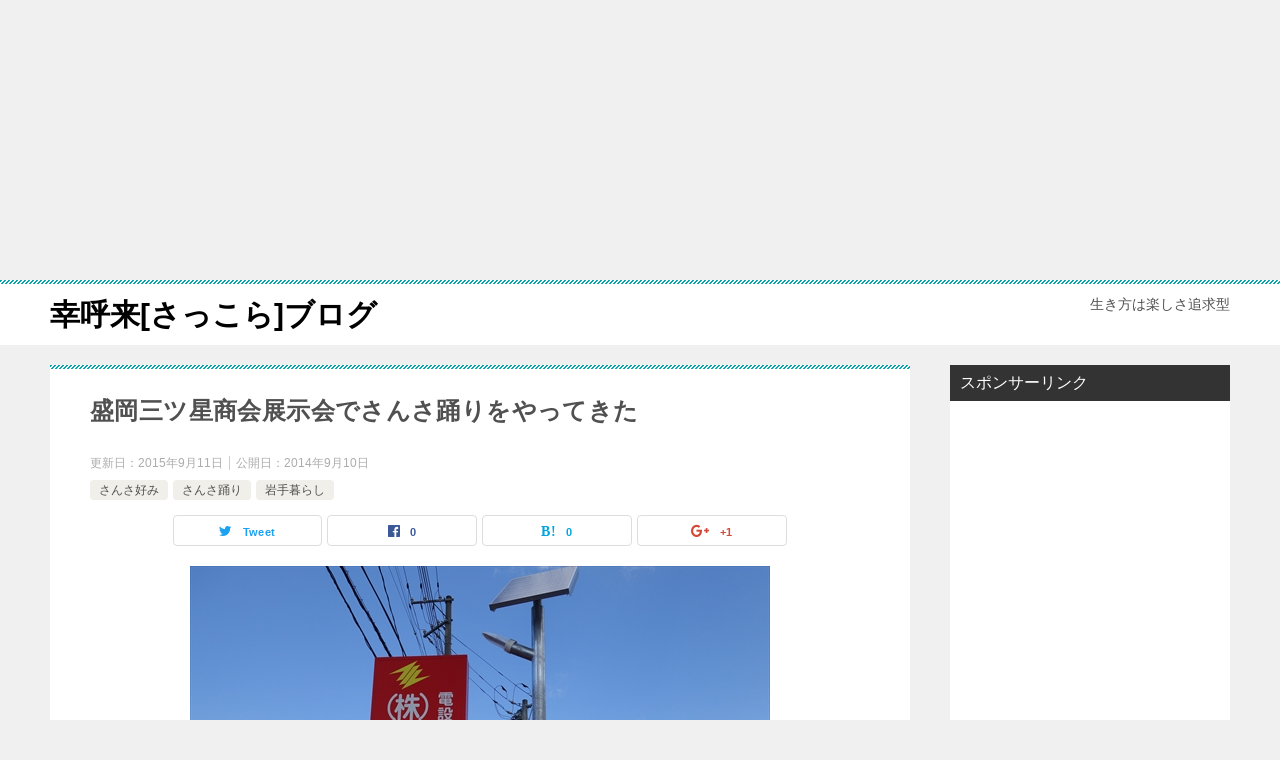

--- FILE ---
content_type: text/html; charset=UTF-8
request_url: https://sakkora.net/mituboshi.html
body_size: 20022
content:
<!doctype html>
<html lang="ja" class="col2">
<head>
<script async src="//pagead2.googlesyndication.com/pagead/js/adsbygoogle.js"></script>
<ins class="adsbygoogle"
     style="display:block; text-align:center;"
     data-ad-layout="in-article"
     data-ad-format="fluid"
     data-ad-client="ca-pub-0474646184166365"
     data-ad-slot="6096912679"></ins>
<script>
     (adsbygoogle = window.adsbygoogle || []).push({});
</script>
	
<script async src="//pagead2.googlesyndication.com/pagead/js/adsbygoogle.js"></script>
<script>
     (adsbygoogle = window.adsbygoogle || []).push({
          google_ad_client: "ca-pub-0474646184166365",
          enable_page_level_ads: true
     });
</script>
<!-- Global site tag (gtag.js) - Google Analytics -->
<script async src="https://www.googletagmanager.com/gtag/js?id=UA-41729138-1"></script>
<script>
  window.dataLayer = window.dataLayer || [];
  function gtag(){dataLayer.push(arguments);}
  gtag('js', new Date());

  gtag('config', 'UA-41729138-1');
</script>	<meta charset="UTF-8">
	<meta name="viewport" content="width=device-width, initial-scale=1">
	<link rel="profile" href="http://gmpg.org/xfn/11">

	<title>盛岡三ツ星商会展示会でさんさ踊りをやってきた ｜ 幸呼来[さっこら]ブログ</title>
<meta name='robots' content='max-image-preview:large' />
<link rel="alternate" type="application/rss+xml" title="幸呼来[さっこら]ブログ &raquo; フィード" href="https://sakkora.net/feed" />
<script type="text/javascript">
window._wpemojiSettings = {"baseUrl":"https:\/\/s.w.org\/images\/core\/emoji\/14.0.0\/72x72\/","ext":".png","svgUrl":"https:\/\/s.w.org\/images\/core\/emoji\/14.0.0\/svg\/","svgExt":".svg","source":{"concatemoji":"https:\/\/sakkora.net\/wp-includes\/js\/wp-emoji-release.min.js?ver=6.1.9"}};
/*! This file is auto-generated */
!function(e,a,t){var n,r,o,i=a.createElement("canvas"),p=i.getContext&&i.getContext("2d");function s(e,t){var a=String.fromCharCode,e=(p.clearRect(0,0,i.width,i.height),p.fillText(a.apply(this,e),0,0),i.toDataURL());return p.clearRect(0,0,i.width,i.height),p.fillText(a.apply(this,t),0,0),e===i.toDataURL()}function c(e){var t=a.createElement("script");t.src=e,t.defer=t.type="text/javascript",a.getElementsByTagName("head")[0].appendChild(t)}for(o=Array("flag","emoji"),t.supports={everything:!0,everythingExceptFlag:!0},r=0;r<o.length;r++)t.supports[o[r]]=function(e){if(p&&p.fillText)switch(p.textBaseline="top",p.font="600 32px Arial",e){case"flag":return s([127987,65039,8205,9895,65039],[127987,65039,8203,9895,65039])?!1:!s([55356,56826,55356,56819],[55356,56826,8203,55356,56819])&&!s([55356,57332,56128,56423,56128,56418,56128,56421,56128,56430,56128,56423,56128,56447],[55356,57332,8203,56128,56423,8203,56128,56418,8203,56128,56421,8203,56128,56430,8203,56128,56423,8203,56128,56447]);case"emoji":return!s([129777,127995,8205,129778,127999],[129777,127995,8203,129778,127999])}return!1}(o[r]),t.supports.everything=t.supports.everything&&t.supports[o[r]],"flag"!==o[r]&&(t.supports.everythingExceptFlag=t.supports.everythingExceptFlag&&t.supports[o[r]]);t.supports.everythingExceptFlag=t.supports.everythingExceptFlag&&!t.supports.flag,t.DOMReady=!1,t.readyCallback=function(){t.DOMReady=!0},t.supports.everything||(n=function(){t.readyCallback()},a.addEventListener?(a.addEventListener("DOMContentLoaded",n,!1),e.addEventListener("load",n,!1)):(e.attachEvent("onload",n),a.attachEvent("onreadystatechange",function(){"complete"===a.readyState&&t.readyCallback()})),(e=t.source||{}).concatemoji?c(e.concatemoji):e.wpemoji&&e.twemoji&&(c(e.twemoji),c(e.wpemoji)))}(window,document,window._wpemojiSettings);
</script>
<style type="text/css">
img.wp-smiley,
img.emoji {
	display: inline !important;
	border: none !important;
	box-shadow: none !important;
	height: 1em !important;
	width: 1em !important;
	margin: 0 0.07em !important;
	vertical-align: -0.1em !important;
	background: none !important;
	padding: 0 !important;
}
</style>
	<link rel='stylesheet' id='wp-block-library-css' href='https://sakkora.net/wp-includes/css/dist/block-library/style.min.css?ver=6.1.9' type='text/css' media='all' />
<link rel='stylesheet' id='classic-theme-styles-css' href='https://sakkora.net/wp-includes/css/classic-themes.min.css?ver=1' type='text/css' media='all' />
<style id='global-styles-inline-css' type='text/css'>
body{--wp--preset--color--black: #000000;--wp--preset--color--cyan-bluish-gray: #abb8c3;--wp--preset--color--white: #ffffff;--wp--preset--color--pale-pink: #f78da7;--wp--preset--color--vivid-red: #cf2e2e;--wp--preset--color--luminous-vivid-orange: #ff6900;--wp--preset--color--luminous-vivid-amber: #fcb900;--wp--preset--color--light-green-cyan: #7bdcb5;--wp--preset--color--vivid-green-cyan: #00d084;--wp--preset--color--pale-cyan-blue: #8ed1fc;--wp--preset--color--vivid-cyan-blue: #0693e3;--wp--preset--color--vivid-purple: #9b51e0;--wp--preset--gradient--vivid-cyan-blue-to-vivid-purple: linear-gradient(135deg,rgba(6,147,227,1) 0%,rgb(155,81,224) 100%);--wp--preset--gradient--light-green-cyan-to-vivid-green-cyan: linear-gradient(135deg,rgb(122,220,180) 0%,rgb(0,208,130) 100%);--wp--preset--gradient--luminous-vivid-amber-to-luminous-vivid-orange: linear-gradient(135deg,rgba(252,185,0,1) 0%,rgba(255,105,0,1) 100%);--wp--preset--gradient--luminous-vivid-orange-to-vivid-red: linear-gradient(135deg,rgba(255,105,0,1) 0%,rgb(207,46,46) 100%);--wp--preset--gradient--very-light-gray-to-cyan-bluish-gray: linear-gradient(135deg,rgb(238,238,238) 0%,rgb(169,184,195) 100%);--wp--preset--gradient--cool-to-warm-spectrum: linear-gradient(135deg,rgb(74,234,220) 0%,rgb(151,120,209) 20%,rgb(207,42,186) 40%,rgb(238,44,130) 60%,rgb(251,105,98) 80%,rgb(254,248,76) 100%);--wp--preset--gradient--blush-light-purple: linear-gradient(135deg,rgb(255,206,236) 0%,rgb(152,150,240) 100%);--wp--preset--gradient--blush-bordeaux: linear-gradient(135deg,rgb(254,205,165) 0%,rgb(254,45,45) 50%,rgb(107,0,62) 100%);--wp--preset--gradient--luminous-dusk: linear-gradient(135deg,rgb(255,203,112) 0%,rgb(199,81,192) 50%,rgb(65,88,208) 100%);--wp--preset--gradient--pale-ocean: linear-gradient(135deg,rgb(255,245,203) 0%,rgb(182,227,212) 50%,rgb(51,167,181) 100%);--wp--preset--gradient--electric-grass: linear-gradient(135deg,rgb(202,248,128) 0%,rgb(113,206,126) 100%);--wp--preset--gradient--midnight: linear-gradient(135deg,rgb(2,3,129) 0%,rgb(40,116,252) 100%);--wp--preset--duotone--dark-grayscale: url('#wp-duotone-dark-grayscale');--wp--preset--duotone--grayscale: url('#wp-duotone-grayscale');--wp--preset--duotone--purple-yellow: url('#wp-duotone-purple-yellow');--wp--preset--duotone--blue-red: url('#wp-duotone-blue-red');--wp--preset--duotone--midnight: url('#wp-duotone-midnight');--wp--preset--duotone--magenta-yellow: url('#wp-duotone-magenta-yellow');--wp--preset--duotone--purple-green: url('#wp-duotone-purple-green');--wp--preset--duotone--blue-orange: url('#wp-duotone-blue-orange');--wp--preset--font-size--small: 13px;--wp--preset--font-size--medium: 20px;--wp--preset--font-size--large: 36px;--wp--preset--font-size--x-large: 42px;--wp--preset--spacing--20: 0.44rem;--wp--preset--spacing--30: 0.67rem;--wp--preset--spacing--40: 1rem;--wp--preset--spacing--50: 1.5rem;--wp--preset--spacing--60: 2.25rem;--wp--preset--spacing--70: 3.38rem;--wp--preset--spacing--80: 5.06rem;}:where(.is-layout-flex){gap: 0.5em;}body .is-layout-flow > .alignleft{float: left;margin-inline-start: 0;margin-inline-end: 2em;}body .is-layout-flow > .alignright{float: right;margin-inline-start: 2em;margin-inline-end: 0;}body .is-layout-flow > .aligncenter{margin-left: auto !important;margin-right: auto !important;}body .is-layout-constrained > .alignleft{float: left;margin-inline-start: 0;margin-inline-end: 2em;}body .is-layout-constrained > .alignright{float: right;margin-inline-start: 2em;margin-inline-end: 0;}body .is-layout-constrained > .aligncenter{margin-left: auto !important;margin-right: auto !important;}body .is-layout-constrained > :where(:not(.alignleft):not(.alignright):not(.alignfull)){max-width: var(--wp--style--global--content-size);margin-left: auto !important;margin-right: auto !important;}body .is-layout-constrained > .alignwide{max-width: var(--wp--style--global--wide-size);}body .is-layout-flex{display: flex;}body .is-layout-flex{flex-wrap: wrap;align-items: center;}body .is-layout-flex > *{margin: 0;}:where(.wp-block-columns.is-layout-flex){gap: 2em;}.has-black-color{color: var(--wp--preset--color--black) !important;}.has-cyan-bluish-gray-color{color: var(--wp--preset--color--cyan-bluish-gray) !important;}.has-white-color{color: var(--wp--preset--color--white) !important;}.has-pale-pink-color{color: var(--wp--preset--color--pale-pink) !important;}.has-vivid-red-color{color: var(--wp--preset--color--vivid-red) !important;}.has-luminous-vivid-orange-color{color: var(--wp--preset--color--luminous-vivid-orange) !important;}.has-luminous-vivid-amber-color{color: var(--wp--preset--color--luminous-vivid-amber) !important;}.has-light-green-cyan-color{color: var(--wp--preset--color--light-green-cyan) !important;}.has-vivid-green-cyan-color{color: var(--wp--preset--color--vivid-green-cyan) !important;}.has-pale-cyan-blue-color{color: var(--wp--preset--color--pale-cyan-blue) !important;}.has-vivid-cyan-blue-color{color: var(--wp--preset--color--vivid-cyan-blue) !important;}.has-vivid-purple-color{color: var(--wp--preset--color--vivid-purple) !important;}.has-black-background-color{background-color: var(--wp--preset--color--black) !important;}.has-cyan-bluish-gray-background-color{background-color: var(--wp--preset--color--cyan-bluish-gray) !important;}.has-white-background-color{background-color: var(--wp--preset--color--white) !important;}.has-pale-pink-background-color{background-color: var(--wp--preset--color--pale-pink) !important;}.has-vivid-red-background-color{background-color: var(--wp--preset--color--vivid-red) !important;}.has-luminous-vivid-orange-background-color{background-color: var(--wp--preset--color--luminous-vivid-orange) !important;}.has-luminous-vivid-amber-background-color{background-color: var(--wp--preset--color--luminous-vivid-amber) !important;}.has-light-green-cyan-background-color{background-color: var(--wp--preset--color--light-green-cyan) !important;}.has-vivid-green-cyan-background-color{background-color: var(--wp--preset--color--vivid-green-cyan) !important;}.has-pale-cyan-blue-background-color{background-color: var(--wp--preset--color--pale-cyan-blue) !important;}.has-vivid-cyan-blue-background-color{background-color: var(--wp--preset--color--vivid-cyan-blue) !important;}.has-vivid-purple-background-color{background-color: var(--wp--preset--color--vivid-purple) !important;}.has-black-border-color{border-color: var(--wp--preset--color--black) !important;}.has-cyan-bluish-gray-border-color{border-color: var(--wp--preset--color--cyan-bluish-gray) !important;}.has-white-border-color{border-color: var(--wp--preset--color--white) !important;}.has-pale-pink-border-color{border-color: var(--wp--preset--color--pale-pink) !important;}.has-vivid-red-border-color{border-color: var(--wp--preset--color--vivid-red) !important;}.has-luminous-vivid-orange-border-color{border-color: var(--wp--preset--color--luminous-vivid-orange) !important;}.has-luminous-vivid-amber-border-color{border-color: var(--wp--preset--color--luminous-vivid-amber) !important;}.has-light-green-cyan-border-color{border-color: var(--wp--preset--color--light-green-cyan) !important;}.has-vivid-green-cyan-border-color{border-color: var(--wp--preset--color--vivid-green-cyan) !important;}.has-pale-cyan-blue-border-color{border-color: var(--wp--preset--color--pale-cyan-blue) !important;}.has-vivid-cyan-blue-border-color{border-color: var(--wp--preset--color--vivid-cyan-blue) !important;}.has-vivid-purple-border-color{border-color: var(--wp--preset--color--vivid-purple) !important;}.has-vivid-cyan-blue-to-vivid-purple-gradient-background{background: var(--wp--preset--gradient--vivid-cyan-blue-to-vivid-purple) !important;}.has-light-green-cyan-to-vivid-green-cyan-gradient-background{background: var(--wp--preset--gradient--light-green-cyan-to-vivid-green-cyan) !important;}.has-luminous-vivid-amber-to-luminous-vivid-orange-gradient-background{background: var(--wp--preset--gradient--luminous-vivid-amber-to-luminous-vivid-orange) !important;}.has-luminous-vivid-orange-to-vivid-red-gradient-background{background: var(--wp--preset--gradient--luminous-vivid-orange-to-vivid-red) !important;}.has-very-light-gray-to-cyan-bluish-gray-gradient-background{background: var(--wp--preset--gradient--very-light-gray-to-cyan-bluish-gray) !important;}.has-cool-to-warm-spectrum-gradient-background{background: var(--wp--preset--gradient--cool-to-warm-spectrum) !important;}.has-blush-light-purple-gradient-background{background: var(--wp--preset--gradient--blush-light-purple) !important;}.has-blush-bordeaux-gradient-background{background: var(--wp--preset--gradient--blush-bordeaux) !important;}.has-luminous-dusk-gradient-background{background: var(--wp--preset--gradient--luminous-dusk) !important;}.has-pale-ocean-gradient-background{background: var(--wp--preset--gradient--pale-ocean) !important;}.has-electric-grass-gradient-background{background: var(--wp--preset--gradient--electric-grass) !important;}.has-midnight-gradient-background{background: var(--wp--preset--gradient--midnight) !important;}.has-small-font-size{font-size: var(--wp--preset--font-size--small) !important;}.has-medium-font-size{font-size: var(--wp--preset--font-size--medium) !important;}.has-large-font-size{font-size: var(--wp--preset--font-size--large) !important;}.has-x-large-font-size{font-size: var(--wp--preset--font-size--x-large) !important;}
.wp-block-navigation a:where(:not(.wp-element-button)){color: inherit;}
:where(.wp-block-columns.is-layout-flex){gap: 2em;}
.wp-block-pullquote{font-size: 1.5em;line-height: 1.6;}
</style>
<link rel='stylesheet' id='contact-form-7-css' href='https://sakkora.net/wp-content/plugins/contact-form-7/includes/css/styles.css?ver=5.1.3' type='text/css' media='all' />
<link rel='stylesheet' id='sb-type-std-css' href='https://sakkora.net/wp-content/plugins/speech-bubble/css/sb-type-std.css?ver=6.1.9' type='text/css' media='all' />
<link rel='stylesheet' id='sb-type-fb-css' href='https://sakkora.net/wp-content/plugins/speech-bubble/css/sb-type-fb.css?ver=6.1.9' type='text/css' media='all' />
<link rel='stylesheet' id='sb-type-fb-flat-css' href='https://sakkora.net/wp-content/plugins/speech-bubble/css/sb-type-fb-flat.css?ver=6.1.9' type='text/css' media='all' />
<link rel='stylesheet' id='sb-type-ln-css' href='https://sakkora.net/wp-content/plugins/speech-bubble/css/sb-type-ln.css?ver=6.1.9' type='text/css' media='all' />
<link rel='stylesheet' id='sb-type-ln-flat-css' href='https://sakkora.net/wp-content/plugins/speech-bubble/css/sb-type-ln-flat.css?ver=6.1.9' type='text/css' media='all' />
<link rel='stylesheet' id='sb-type-pink-css' href='https://sakkora.net/wp-content/plugins/speech-bubble/css/sb-type-pink.css?ver=6.1.9' type='text/css' media='all' />
<link rel='stylesheet' id='sb-type-rtail-css' href='https://sakkora.net/wp-content/plugins/speech-bubble/css/sb-type-rtail.css?ver=6.1.9' type='text/css' media='all' />
<link rel='stylesheet' id='sb-type-drop-css' href='https://sakkora.net/wp-content/plugins/speech-bubble/css/sb-type-drop.css?ver=6.1.9' type='text/css' media='all' />
<link rel='stylesheet' id='sb-type-think-css' href='https://sakkora.net/wp-content/plugins/speech-bubble/css/sb-type-think.css?ver=6.1.9' type='text/css' media='all' />
<link rel='stylesheet' id='sb-no-br-css' href='https://sakkora.net/wp-content/plugins/speech-bubble/css/sb-no-br.css?ver=6.1.9' type='text/css' media='all' />
<link rel='stylesheet' id='toc-screen-css' href='https://sakkora.net/wp-content/plugins/table-of-contents-plus/screen.min.css?ver=1509' type='text/css' media='all' />
<link rel='stylesheet' id='wc-shortcodes-style-css' href='https://sakkora.net/wp-content/plugins/wc-shortcodes/public/assets/css/style.css?ver=3.46' type='text/css' media='all' />
<link rel='stylesheet' id='keni-style-css' href='https://sakkora.net/wp-content/themes/keni8-child/style.css?ver=6.1.9' type='text/css' media='all' />
<link rel='stylesheet' id='keni_base-css' href='https://sakkora.net/wp-content/themes/keni80_wp_standard_all_201902102114/base.css?ver=6.1.9' type='text/css' media='all' />
<link rel='stylesheet' id='keni-advanced-css' href='https://sakkora.net/wp-content/themes/keni80_wp_standard_all_201902102114/advanced.css?ver=6.1.9' type='text/css' media='all' />
<link rel='stylesheet' id='my-keni_base-css' href='https://sakkora.net/wp-content/themes/keni8-child/base.css?ver=6.1.9' type='text/css' media='all' />
<link rel='stylesheet' id='my-keni-advanced-css' href='https://sakkora.net/wp-content/themes/keni8-child/advanced.css?ver=6.1.9' type='text/css' media='all' />
<link rel='stylesheet' id='tablepress-default-css' href='https://sakkora.net/wp-content/plugins/tablepress/css/default.min.css?ver=1.9.2' type='text/css' media='all' />
<link rel='stylesheet' id='wordpresscanvas-font-awesome-css' href='https://sakkora.net/wp-content/plugins/wc-shortcodes/public/assets/css/font-awesome.min.css?ver=4.7.0' type='text/css' media='all' />
<link rel="canonical" href="https://sakkora.net/mituboshi.html" />
<link rel="https://api.w.org/" href="https://sakkora.net/wp-json/" /><link rel="alternate" type="application/json" href="https://sakkora.net/wp-json/wp/v2/posts/8914" /><link rel="EditURI" type="application/rsd+xml" title="RSD" href="https://sakkora.net/xmlrpc.php?rsd" />
<link rel='shortlink' href='https://sakkora.net/?p=8914' />
<link rel="alternate" type="application/json+oembed" href="https://sakkora.net/wp-json/oembed/1.0/embed?url=https%3A%2F%2Fsakkora.net%2Fmituboshi.html" />
<link rel="alternate" type="text/xml+oembed" href="https://sakkora.net/wp-json/oembed/1.0/embed?url=https%3A%2F%2Fsakkora.net%2Fmituboshi.html&#038;format=xml" />
<script type="text/javascript">
	window._wp_rp_static_base_url = 'https://rp.zemanta.com/static/';
	window._wp_rp_wp_ajax_url = "https://sakkora.net/wp-admin/admin-ajax.php";
	window._wp_rp_plugin_version = '3.6';
	window._wp_rp_post_id = '8914';
	window._wp_rp_num_rel_posts = '5';
	window._wp_rp_thumbnails = true;
	window._wp_rp_post_title = '%E7%9B%9B%E5%B2%A1%E4%B8%89%E3%83%84%E6%98%9F%E5%95%86%E4%BC%9A%E5%B1%95%E7%A4%BA%E4%BC%9A%E3%81%A7%E3%81%95%E3%82%93%E3%81%95%E8%B8%8A%E3%82%8A%E3%82%92%E3%82%84%E3%81%A3%E3%81%A6%E3%81%8D%E3%81%9F';
	window._wp_rp_post_tags = ['%E3%82%A2%E3%83%89%E3%83%90%E3%83%B3%E3%82%B9%E6%9D%B1%E5%8C%97', '%E4%B8%89%E3%83%84%E6%98%9F%E5%95%86%E4%BC%9A', '%E3%81%95%E3%82%93%E3%81%95%E5%A5%BD%E3%81%BF', '%E7%9B%9B%E5%B2%A1%E3%81%95%E3%82%93%E3%81%95%E8%B8%8A%E3%82%8A', '%E3%81%95%E3%82%93%E3%81%95%E8%B8%8A%E3%82%8A', '%E5%B2%A9%E6%89%8B%E6%9A%AE%E3%82%89%E3%81%97', '%E3%81%95%E3%82%93%E3%81%95%E5%A5%BD%E3%81%BF', 'alt'];
</script>
<link rel="stylesheet" href="https://sakkora.net/wp-content/plugins/related-posts/static/themes/modern.css?version=3.6" />
<style type="text/css">
.related_post_title {
background:#14cbdd!important;
padding-top:7px!important;
padding-bottom:7px!important;
}
ul.related_post {
}
ul.related_post li {
}
ul.related_post li a {
}
ul.related_post li img {

}</style>
<style type="text/css">div#toc_container ul li {font-size: 85%;}</style>
<!-- Twitter Cards Meta - V 2.5.4 -->
<meta name="twitter:card" content="summary" />
<meta name="twitter:site" content="@mana_sansa" />
<meta name="twitter:creator" content="@mana_sansa" />
<meta name="twitter:url" content="https://sakkora.net/mituboshi.html" />
<meta name="twitter:title" content="盛岡三ツ星商会展示会でさんさ踊りをやってきた" />
<meta name="twitter:description" content="そろそろ「さんさのこと書いてないじゃん( ˘ω˘ )」と言われそうなので、ここらでさんさ踊りネタで書くことにする。 去る8月23日、盛岡の三ツ星商会展示会にて、さんさ好みのさんさ踊りを披露してきました。 この展示会、もっ [&hellip;]" />
<meta name="twitter:image" content="https://sakkora.net/wp-content/uploads/2014/09/DSC02962_r.jpg" />
<!-- Twitter Cards Meta By WPDeveloper.net -->

<meta name="description" content="そろそろ「さんさのこと書いてないじゃん( ˘ω˘ )」と言われそうなので、ここらでさんさ踊りネタで書くことにする。 去る8月23日、盛岡の三ツ星商会展示会にて、さんさ好みのさんさ踊りを披露してきました。 この展示会、もっ …">

<!--OGP-->
<meta property="og:type" content="article" />
<meta property="og:url" content="https://sakkora.net/mituboshi.html" />
        <meta property="og:title" content="盛岡三ツ星商会展示会でさんさ踊りをやってきた"/>
        <meta property="og:description" content="そろそろ「さんさのこと書いてないじゃん( ˘ω˘ )」と言われそうなので、ここらでさんさ踊りネタで書くことにする。 去る8月23日、盛岡の三ツ星商会展示会にて、さんさ好みのさんさ踊りを披露してきました。 この展示会、もっ …">
        <meta property="og:site_name" content="幸呼来[さっこら]ブログ">
        <meta property="og:image" content="https://sakkora.net/wp-content/uploads/2014/09/DSC02962_r.jpg">
        <meta property="og:locale" content="ja_JP">
		        <!--OGP-->
		<noscript><style>.lazyload[data-src]{display:none !important;}</style></noscript><style>.lazyload{background-image:none !important;}.lazyload:before{background-image:none !important;}</style><style type="text/css">.broken_link, a.broken_link {
	text-decoration: line-through;
}</style><style type="text/css">.color01{color: ;}.color02{color: ;}.color03{color: ;}.color04{color: ;}.color05{color: ;}.color06{color: ;}.color07{color: ;}q{background: ;}table:not(.review-table) thead th{border-color: ;background-color: ;}a:hover,a:active,a:focus{color: ;}.keni-header_wrap{background-image: linear-gradient(-45deg,#fff 25%, 25%,  50%,#fff 50%, #fff 75%, 75%, );}.keni-header_cont .header-mail .btn_header{color: ;}.site-title > a span{color: ;}.keni-breadcrumb-list li a:hover,.keni-breadcrumb-list li a:active,.keni-breadcrumb-list li a:focus{color: ;}.keni-section h1:not(.title_no-style){background-image: linear-gradient(-45deg,#fff 25%, 25%,  50%,#fff 50%, #fff 75%, 75%, );}.archive_title{background-image: linear-gradient(-45deg,#fff 25%, 25%,  50%,#fff 50%, #fff 75%, 75%, );} h2:not(.title_no-style){background: ;}.profile-box-title {background: ;}.keni-related-title {background: ;}.comments-area h2 {background: ;}h3:not(.title_no-style){border-top-color: ;border-bottom-color: ;color: ;}h4:not(.title_no-style){border-bottom-color: ;color: ;}h5:not(.title_no-style){color: ;}.keni-section h1 a:hover,.keni-section h1 a:active,.keni-section h1 a:focus,.keni-section h3 a:hover,.keni-section h3 a:active,.keni-section h3 a:focus,.keni-section h4 a:hover,.keni-section h4 a:active,.keni-section h4 a:focus,.keni-section h5 a:hover,.keni-section h5 a:active,.keni-section h5 a:focus,.keni-section h6 a:hover,.keni-section h6 a:active,.keni-section h6 a:focus{color: ;}.keni-section .sub-section_title {background: ;}.btn_style01{border-color: ;color: ;}.btn_style02{border-color: ;color: ;}.btn_style03{background: ;}.entry-list .entry_title a:hover,.entry-list .entry_title a:active,.entry-list .entry_title a:focus{color: ;}.ently_read-more .btn{border-color: ;color: ;}.profile-box{background-color: ;}.advance-billing-box_next-title{color: ;}.step-chart li:nth-child(2){background-color: ;}.step-chart_style01 li:nth-child(2)::after,.step-chart_style02 li:nth-child(2)::after{border-top-color: ;}.step-chart li:nth-child(3){background-color: ;}.step-chart_style01 li:nth-child(3)::after,.step-chart_style02 li:nth-child(3)::after{border-top-color: ;}.step-chart li:nth-child(4){background-color: ;}.step-chart_style01 li:nth-child(4)::after,.step-chart_style02 li:nth-child(4)::after{border-top-color: ;}.toc-area_inner .toc-area_list > li::before{background: ;}.toc_title{color: ;}.list_style02 li::before{background: ;}.dl_style02 dt{background: ;}.dl_style02 dd{background: ;}.accordion-list dt{background: ;}.ranking-list .review_desc_title{color: ;}.review_desc{background-color: ;}.item-box .item-box_title{color: ;}.item-box02{background-image: linear-gradient(-45deg,#fff 25%, 25%,  50%,#fff 50%, #fff 75%, 75%, );}.item-box02 .item-box_inner{background-color: ;}.item-box02 .item-box_title{background-color: ;}.item-box03 .item-box_title{background-color: ;}.box_style01{background-image: linear-gradient(-45deg,#fff 25%, 25%,  50%,#fff 50%, #fff 75%, 75%, );}.box_style01 .box_inner{background-color: ;}.box_style03{background: ;}.box_style06{background-color: ;}.cast-box{background-image: linear-gradient(-45deg,#fff 25%, 25%,  50%,#fff 50%, #fff 75%, 75%, );}.cast-box .cast_name,.cast-box_sub .cast_name{color: ;}.widget .cast-box_sub .cast-box_sub_title{background-image: linear-gradient(-45deg, 25%,  50%,#fff 50%, #fff 75%, 75%, );}.voice_styl02{background-color: ;}.voice_styl03{background-image: linear-gradient(-45deg,#fff 25%, 25%,  50%,#fff 50%, #fff 75%, 75%, );}.voice-box .voice_title{color: ;}.chat_style02 .bubble{background-color: ;}.chat_style02 .bubble .bubble_in{border-color: ;}.related-entry-list.related-entry_title a:hover,.related-entry-list .related-entry_title a:active,.related-entry-list .related-entry_title a:focus{color: ;}.interval01 span{background-color: ;}.interval02 span{background-color: ;}.page-nav .current,.page-nav li a:hover,.page-nav li a:active,.page-nav li a:focus{background: ;}.page-nav-bf .page-nav_next:hover,.page-nav-bf .page-nav_next:active,.page-nav-bf .page-nav_next:focus,.page-nav-bf .page-nav_prev:hover,.page-nav-bf .page-nav_prev:active,.page-nav-bf .page-nav_prev:focus{color: ;}.commentary-box .commentary-box_title{color: ;}.calendar tfoot td a:hover,.calendar tfoot td a:active,.calendar tfoot td a:focus{color: ;}.form-mailmaga .form-mailmaga_title{color: ;}.form-login .form-login_title{color: ;}.form-login-item .form-login_title{color: ;}.contact-box{background-image: linear-gradient(-45deg,#fff 25%,  25%,  50%,#fff 50%, #fff 75%, 75%, );}.contact-box_inner{background-color: ;}.contact-box .contact-box-title{background-color: ;}.contact-box_tel{color: ;}.widget_recent_entries .keni-section ul li a:hover,.widget_recent_entries .keni-section ul li a:active,.widget_recent_entries .keni-section ul li a:focus,.widget_archive .keni-section > ul li a:hover,.widget_archive .keni-section > ul li a:active,.widget_archive .keni-section > ul li a:focus,.widget_categories .keni-section > ul li a:hover,.widget_categories .keni-section > ul li a:active,.widget_categories .keni-section > ul li a:focus{color: ;}.tagcloud a::before{color: ;}.widget_recent_entries_img .list_widget_recent_entries_img .widget_recent_entries_img_entry_title a:hover,.widget_recent_entries_img .list_widget_recent_entries_img .widget_recent_entries_img_entry_title a:active,.widget_recent_entries_img .list_widget_recent_entries_img .widget_recent_entries_img_entry_title a:focus{color: ;}.keni-link-card_title a:hover,.keni-link-card_title a:active,.keni-link-card_title a:focus{color: ;}@media (min-width : 768px){.keni-gnav_inner li a:hover,.keni-gnav_inner li a:active,.keni-gnav_inner li a:focus{border-bottom-color: ;}.step-chart_style02 li:nth-child(2)::after{border-left-color: ;}.step-chart_style02 li:nth-child(3)::after{border-left-color: ;}.step-chart_style02 li:nth-child(4)::after{border-left-color: ;}.col1 .contact-box_tel{color: ;}.step-chart_style02 li:nth-child(1)::after,.step-chart_style02 li:nth-child(2)::after,.step-chart_style02 li:nth-child(3)::after,.step-chart_style02 li:nth-child(4)::after{border-top-color: transparent;}}@media (min-width : 920px){.contact-box_tel{color: ;}}</style></head>

<body class="post-template-default single single-post postid-8914 single-format-standard wc-shortcodes-font-awesome-enabled no-gn">
<script data-cfasync="false" data-no-defer="1">var ewww_webp_supported=false;</script><!--ページの属性-->

<div id="top" class="keni-container">

<!--▼▼ ヘッダー ▼▼-->
<div class="keni-header_wrap">
	<div class="keni-header_outer">
		
		<header class="keni-header keni-header_col1">
			<div class="keni-header_inner">

							<p class="site-title"><a href="https://sakkora.net/" rel="home">幸呼来[さっこら]ブログ</a></p>
			
			<div class="keni-header_cont">
			<p class="site-description">生き方は楽しさ追求型</p>			</div>

			</div><!--keni-header_inner-->
		</header><!--keni-header-->	</div><!--keni-header_outer-->
</div><!--keni-header_wrap-->
<!--▲▲ ヘッダー ▲▲-->

<div id="click-space"></div>




<div class="keni-main_wrap">
	<div class="keni-main_outer">

		<!--▼▼ メインコンテンツ ▼▼-->
		<main id="main" class="keni-main">
			<div class="keni-main_inner">

				<aside class="free-area free-area_before-title">
									</aside><!-- #secondary -->

		<article class="post-8914 post type-post status-publish format-standard has-post-thumbnail category-1134 category-sansaodori category-iwate-life tag-907 tag-139 tag-906 tag-819 keni-section" itemscope itemtype="http://schema.org/Article">
<meta itemscope itemprop="mainEntityOfPage"  itemType="https://schema.org/WebPage" itemid="https://sakkora.net/mituboshi.html" />

<div class="keni-section_wrap article_wrap">
	<div class="keni-section">

		<header class="article-header">
			<h1 class="entry_title" itemprop="headline">盛岡三ツ星商会展示会でさんさ踊りをやってきた</h1>
			<div class="entry_status">
		<ul class="entry_date">
		<li class="entry_date_item">更新日：<time itemprop="dateModified" datetime="2015年9月11日">2015年9月11日</time></li>		<li class="entry_date_item">公開日：<time itemprop="datePublished" datetime="2014年9月10日">2014年9月10日</time></li>	</ul>
		<ul class="entry_category">
		<li class="entry_category_item %e3%81%95%e3%82%93%e3%81%95%e5%a5%bd%e3%81%bf"><a href="https://sakkora.net/category/sansaodori/%e3%81%95%e3%82%93%e3%81%95%e5%a5%bd%e3%81%bf">さんさ好み</a></li><li class="entry_category_item sansaodori"><a href="https://sakkora.net/category/sansaodori">さんさ踊り</a></li><li class="entry_category_item iwate-life"><a href="https://sakkora.net/category/iwate-life">岩手暮らし</a></li>	</ul>
</div>						<aside class="sns-btn_wrap">
    <div class="sns-btn_tw" data-url="https://sakkora.net/mituboshi.html" data-title="盛岡三ツ星商会展示会でさんさ踊りをやってきた"></div>
    <div class="sns-btn_fb" data-url="https://sakkora.net/mituboshi.html" data-title="盛岡三ツ星商会展示会でさんさ踊りをやってきた"></div>
    <div class="sns-btn_hatena" data-url="https://sakkora.net/mituboshi.html" data-title="盛岡三ツ星商会展示会でさんさ踊りをやってきた"></div>
    <div class="sns-btn_gplus" data-url="https://sakkora.net/mituboshi.html" data-title="盛岡三ツ星商会展示会でさんさ踊りをやってきた"></div>
</aside>					</header><!-- .article-header -->

		<div class="article-body" itemprop="articleBody">
			
			<p><img src="https://sakkora.net/wp-content/plugins/lazy-load/images/1x1.trans.gif" data-lazy-src="https://sakkora.net/wp-content/uploads/2014/09/DSC02962_r.jpg" decoding="async" alt="三ツ星商会看板" width="580" height="435" class="aligncenter size-full wp-image-8915" srcset="https://sakkora.net/wp-content/uploads/2014/09/DSC02962_r.jpg 580w, https://sakkora.net/wp-content/uploads/2014/09/DSC02962_r-400x300.jpg 400w" sizes="(max-width: 580px) 100vw, 580px"><noscript><img decoding="async" src="https://sakkora.net/wp-content/uploads/2014/09/DSC02962_r.jpg" alt="三ツ星商会看板" width="580" height="435" class="aligncenter size-full wp-image-8915" srcset="https://sakkora.net/wp-content/uploads/2014/09/DSC02962_r.jpg 580w, https://sakkora.net/wp-content/uploads/2014/09/DSC02962_r-400x300.jpg 400w" sizes="(max-width: 580px) 100vw, 580px" /></noscript></p>
<p>そろそろ「さんさのこと書いてないじゃん( ˘ω˘ )」と言われそうなので、ここらでさんさ踊りネタで書くことにする。</p>
<p>去る8月23日、盛岡の三ツ星商会展示会にて、さんさ好みのさんさ踊りを披露してきました。</p>
<p>この展示会、もっと宣伝した方いいんじゃないかな？<br />
<span id="more-8914"></span></p>
<div class="master-post-advert" style="text-align: ; margin: 25px 0; overflow: hidden;">
	<div style="text-align: left; display: inline-block; max-width: 100%;">
		<div class="master-post-advert-title"><span style="font-size:14px" class="lbg">＜スポンサーリンク＞</span></div>
		<div class="master-post-advert-ad"><script async src="//pagead2.googlesyndication.com/pagead/js/adsbygoogle.js"></script>
<!-- さっこら右 -->
<ins class="adsbygoogle"
     style="display:block"
     data-ad-client="ca-pub-0474646184166365"
     data-ad-slot="2483657644"
     data-ad-format="auto"
     data-full-width-responsive="true"></ins>
<script>
(adsbygoogle = window.adsbygoogle || []).push({});
</script></div>
	</div>
</div>
<div id="toc_container" class="no_bullets"><p class="toc_title">目次</p><ul class="toc_list"><li><a href="#i">1 三ツ星商会</a></li><li><a href="#i-2">2 三ツ星商会展示会</a></li><li><a href="#i-3">3 さんさ踊り</a></li></ul></div>
<h3><span id="i">三ツ星商会</span></h3>
<p>三ツ星商会さんは創業が昭和37年、電設資材の総合商社です。長く続いてる企業なんですね、凄い。</p>
<p>主な営業品目は以下。<a href="http://www.mitsuboshi-net.co.jp/kigyou/" target="_blank">公式サイト</a>から引っ張ってきました。</p>
<div class="sebox">電線、ケーブル、照明器具、配線器具、受配電設備、高低圧機器、分電盤、通信放送機器、防犯防災設備、エコキュート、オール電化設備、IH、省エネ機器全般、一般電気工事材料、家電品の販売及び工事</div>
<p>従業員数が52名と、結構多いですね。扱っている商品も幅広いですね。今後の日本での勝ち組は、ホワイトカラーよりもブルーカラーの可能性が高いと思っています。あとは医療系ですね。この分野に通ずる三ツ星商会さんは、今も今後も伸びる可能性が高いのではないでしょうか。</p>
<p>ですが、ちょっともったいないと感じたのは、ウェブの宣伝は全然といったところ。マンパワーとルートパワーの占めている割合が多そう。代理店制度の企業であれば、メーカーサイトのリンクや取引業者くらいは掲載しておいて損は無いと思います。ウェブ集客すれば、マンパワーに頼らず売上増やせる可能性ありそうですね。</p>
<p>三ツ星商会さんの商会はこれくらいにして、展示会の様子をご紹介。</p>
<h3><span id="i-2">三ツ星商会展示会</span></h3>
<p><img src="https://sakkora.net/wp-content/plugins/lazy-load/images/1x1.trans.gif" data-lazy-src="https://sakkora.net/wp-content/uploads/2014/09/DSC02962_r1.jpg" decoding="async" alt="三ツ星商会" width="580" height="435" class="aligncenter size-full wp-image-8921" srcset="https://sakkora.net/wp-content/uploads/2014/09/DSC02962_r1.jpg 580w, https://sakkora.net/wp-content/uploads/2014/09/DSC02962_r1-400x300.jpg 400w" sizes="(max-width: 580px) 100vw, 580px"><noscript><img decoding="async" src="https://sakkora.net/wp-content/uploads/2014/09/DSC02962_r1.jpg" alt="三ツ星商会" width="580" height="435" class="aligncenter size-full wp-image-8921" srcset="https://sakkora.net/wp-content/uploads/2014/09/DSC02962_r1.jpg 580w, https://sakkora.net/wp-content/uploads/2014/09/DSC02962_r1-400x300.jpg 400w" sizes="(max-width: 580px) 100vw, 580px" /></noscript></p>
<p>4号線沿いにある真っ赤な看板。これが三ツ星商会さんの目印。展示会当日は、社員さんが立って誘導していました</p>
<p><img src="https://sakkora.net/wp-content/plugins/lazy-load/images/1x1.trans.gif" data-lazy-src="https://sakkora.net/wp-content/uploads/2014/09/DSC02961_r.jpg" decoding="async" alt="三ツ星商会展示会" width="580" height="435" class="aligncenter size-full wp-image-8922" srcset="https://sakkora.net/wp-content/uploads/2014/09/DSC02961_r.jpg 580w, https://sakkora.net/wp-content/uploads/2014/09/DSC02961_r-400x300.jpg 400w" sizes="(max-width: 580px) 100vw, 580px"><noscript><img decoding="async" src="https://sakkora.net/wp-content/uploads/2014/09/DSC02961_r.jpg" alt="三ツ星商会展示会" width="580" height="435" class="aligncenter size-full wp-image-8922" srcset="https://sakkora.net/wp-content/uploads/2014/09/DSC02961_r.jpg 580w, https://sakkora.net/wp-content/uploads/2014/09/DSC02961_r-400x300.jpg 400w" sizes="(max-width: 580px) 100vw, 580px" /></noscript></p>
<p>道に入っていくと、テントにいろんな企業展示会が行われています。</p>
<p><img src="https://sakkora.net/wp-content/plugins/lazy-load/images/1x1.trans.gif" data-lazy-src="https://sakkora.net/wp-content/uploads/2014/09/DSC02957_r.jpg" decoding="async" alt="三ツ星商会展示会" width="580" height="435" class="aligncenter size-full wp-image-8923" srcset="https://sakkora.net/wp-content/uploads/2014/09/DSC02957_r.jpg 580w, https://sakkora.net/wp-content/uploads/2014/09/DSC02957_r-400x300.jpg 400w" sizes="(max-width: 580px) 100vw, 580px"><noscript><img decoding="async" src="https://sakkora.net/wp-content/uploads/2014/09/DSC02957_r.jpg" alt="三ツ星商会展示会" width="580" height="435" class="aligncenter size-full wp-image-8923" srcset="https://sakkora.net/wp-content/uploads/2014/09/DSC02957_r.jpg 580w, https://sakkora.net/wp-content/uploads/2014/09/DSC02957_r-400x300.jpg 400w" sizes="(max-width: 580px) 100vw, 580px" /></noscript></p>
<p>奥に行って、ここが本会場。焼き鳥やモツ煮込み、ビール、ワインなどが味わえます。おまけに普通のお祭りの出店よりも安い！</p>
<p><img src="https://sakkora.net/wp-content/plugins/lazy-load/images/1x1.trans.gif" data-lazy-src="https://sakkora.net/wp-content/uploads/2014/09/DSC02959_r.jpg" decoding="async" alt="三ツ星商会展示品" width="580" height="435" class="aligncenter size-full wp-image-8926" srcset="https://sakkora.net/wp-content/uploads/2014/09/DSC02959_r.jpg 580w, https://sakkora.net/wp-content/uploads/2014/09/DSC02959_r-400x300.jpg 400w" sizes="(max-width: 580px) 100vw, 580px"><noscript><img decoding="async" src="https://sakkora.net/wp-content/uploads/2014/09/DSC02959_r.jpg" alt="三ツ星商会展示品" width="580" height="435" class="aligncenter size-full wp-image-8926" srcset="https://sakkora.net/wp-content/uploads/2014/09/DSC02959_r.jpg 580w, https://sakkora.net/wp-content/uploads/2014/09/DSC02959_r-400x300.jpg 400w" sizes="(max-width: 580px) 100vw, 580px" /></noscript></p>
<p>本会場にも展示がずらり。司会もいて抽選会などいろんなイベントをしていました。結構大きな規模の展示会だったので意外でした。</p>
<h4>くずまきワイン</h4>
<p><img src="https://sakkora.net/wp-content/plugins/lazy-load/images/1x1.trans.gif" data-lazy-src="https://sakkora.net/wp-content/uploads/2014/09/DSC02950_r.jpg" decoding="async" alt="くずまきワイン展示" width="580" height="435" class="aligncenter size-full wp-image-8927" srcset="https://sakkora.net/wp-content/uploads/2014/09/DSC02950_r.jpg 580w, https://sakkora.net/wp-content/uploads/2014/09/DSC02950_r-400x300.jpg 400w" sizes="(max-width: 580px) 100vw, 580px"><noscript><img decoding="async" src="https://sakkora.net/wp-content/uploads/2014/09/DSC02950_r.jpg" alt="くずまきワイン展示" width="580" height="435" class="aligncenter size-full wp-image-8927" srcset="https://sakkora.net/wp-content/uploads/2014/09/DSC02950_r.jpg 580w, https://sakkora.net/wp-content/uploads/2014/09/DSC02950_r-400x300.jpg 400w" sizes="(max-width: 580px) 100vw, 580px" /></noscript></p>
<p>くずまきワインさんが展示していました。甘くて酸味がスッキリしてて美味いんですよね～、このワイン。</p>
<p><img src="https://sakkora.net/wp-content/plugins/lazy-load/images/1x1.trans.gif" data-lazy-src="https://sakkora.net/wp-content/uploads/2014/09/DSC02952_r.jpg" decoding="async" alt="くずまきワインぶどうジュース" width="580" height="435" class="aligncenter size-full wp-image-8928" srcset="https://sakkora.net/wp-content/uploads/2014/09/DSC02952_r.jpg 580w, https://sakkora.net/wp-content/uploads/2014/09/DSC02952_r-400x300.jpg 400w" sizes="(max-width: 580px) 100vw, 580px"><noscript><img decoding="async" src="https://sakkora.net/wp-content/uploads/2014/09/DSC02952_r.jpg" alt="くずまきワインぶどうジュース" width="580" height="435" class="aligncenter size-full wp-image-8928" srcset="https://sakkora.net/wp-content/uploads/2014/09/DSC02952_r.jpg 580w, https://sakkora.net/wp-content/uploads/2014/09/DSC02952_r-400x300.jpg 400w" sizes="(max-width: 580px) 100vw, 580px" /></noscript></p>
<p>ワインだけじゃなく、ぶどうジュースも販売しています。試飲させて頂きましたが、めちゃめちゃ美味いです。高いのには訳がある。原液ならソーダで割っても美味そう。</p>
<p>でも高すぎて買いませんでした。今はちょっと後悔しています。だって、ホント美味かったんだもん。</p>
<h4>便利なヘルメット</h4>
<p><img src="https://sakkora.net/wp-content/plugins/lazy-load/images/1x1.trans.gif" data-lazy-src="https://sakkora.net/wp-content/uploads/2014/09/DSC02954_r.jpg" decoding="async" alt="アドバンス東北ヘルメット" width="580" height="435" class="aligncenter size-full wp-image-8929" srcset="https://sakkora.net/wp-content/uploads/2014/09/DSC02954_r.jpg 580w, https://sakkora.net/wp-content/uploads/2014/09/DSC02954_r-400x300.jpg 400w" sizes="(max-width: 580px) 100vw, 580px"><noscript><img decoding="async" src="https://sakkora.net/wp-content/uploads/2014/09/DSC02954_r.jpg" alt="アドバンス東北ヘルメット" width="580" height="435" class="aligncenter size-full wp-image-8929" srcset="https://sakkora.net/wp-content/uploads/2014/09/DSC02954_r.jpg 580w, https://sakkora.net/wp-content/uploads/2014/09/DSC02954_r-400x300.jpg 400w" sizes="(max-width: 580px) 100vw, 580px" /></noscript></p>
<p>あれ・・、どこかで見たような・・・。と思ったら、さんさ好みの練習に来ていた太鼓のMAKKAさんじゃありませんか。この日はアドバンス東北の社員として、展示会に来ておりました。</p>
<p><img src="https://sakkora.net/wp-content/plugins/lazy-load/images/1x1.trans.gif" data-lazy-src="https://sakkora.net/wp-content/uploads/2014/09/DSC02956_r.jpg" decoding="async" alt="アドバンス東北ヘルメット" width="580" height="435" class="aligncenter size-full wp-image-8930" srcset="https://sakkora.net/wp-content/uploads/2014/09/DSC02956_r.jpg 580w, https://sakkora.net/wp-content/uploads/2014/09/DSC02956_r-400x300.jpg 400w" sizes="(max-width: 580px) 100vw, 580px"><noscript><img decoding="async" src="https://sakkora.net/wp-content/uploads/2014/09/DSC02956_r.jpg" alt="アドバンス東北ヘルメット" width="580" height="435" class="aligncenter size-full wp-image-8930" srcset="https://sakkora.net/wp-content/uploads/2014/09/DSC02956_r.jpg 580w, https://sakkora.net/wp-content/uploads/2014/09/DSC02956_r-400x300.jpg 400w" sizes="(max-width: 580px) 100vw, 580px" /></noscript></p>
<p>イチオシのヘルメット。「なーんだ、ただのヘルメットじゃん( ˘ω˘ )」と思ったろう？</p>
<p>いやいや、これはただのヘルメットではないぞ。</p>
<p><img src="https://sakkora.net/wp-content/plugins/lazy-load/images/1x1.trans.gif" data-lazy-src="https://sakkora.net/wp-content/uploads/2014/09/DSC02955_r.jpg" decoding="async" alt="アドバンス東北ゴーグルヘルメット" width="580" height="435" class="aligncenter size-full wp-image-8931" srcset="https://sakkora.net/wp-content/uploads/2014/09/DSC02955_r.jpg 580w, https://sakkora.net/wp-content/uploads/2014/09/DSC02955_r-400x300.jpg 400w" sizes="(max-width: 580px) 100vw, 580px"><noscript><img decoding="async" src="https://sakkora.net/wp-content/uploads/2014/09/DSC02955_r.jpg" alt="アドバンス東北ゴーグルヘルメット" width="580" height="435" class="aligncenter size-full wp-image-8931" srcset="https://sakkora.net/wp-content/uploads/2014/09/DSC02955_r.jpg 580w, https://sakkora.net/wp-content/uploads/2014/09/DSC02955_r-400x300.jpg 400w" sizes="(max-width: 580px) 100vw, 580px" /></noscript></p>
<p>中からUVガードが出てくるヘルメットなのだ！</p>
<p>工事現場の作業員は、通常ヘルメットとゴーグルを別々に装備する。だが、ゴーグルは常にするわけじゃないので、首にぶら下げたりしておくのがめちゃめちゃ邪魔になることがあるらしいのだ。</p>
<p>それを解決したのがこのヘルメット。必要な時にゴーグル部分をカチャッと出せば良いので、ゴーグルを別に持ち歩く必要が無いのである。今までありそうで無かったヘルメットらしく、結構売れてるらしいです。</p>
<p>気になった方、お問い合わせはアドバンス東北さんへどうぞ。</p>
<div class="sebox"><span class="big b">株式会社アドバンス東北</span><br />
住所：岩手県紫波郡矢巾町大字広宮沢１１地割506-11<br />
TEL:019-637-7333<br />
FAX:019-637-7331</div>
<h4>明るさを調節できるLED蛍光灯</h4>
<p><img src="https://sakkora.net/wp-content/plugins/lazy-load/images/1x1.trans.gif" data-lazy-src="https://sakkora.net/wp-content/uploads/2014/09/DSC02978_r.jpg" decoding="async" alt="LED蛍光灯" width="580" height="435" class="aligncenter size-full wp-image-8933" srcset="https://sakkora.net/wp-content/uploads/2014/09/DSC02978_r.jpg 580w, https://sakkora.net/wp-content/uploads/2014/09/DSC02978_r-400x300.jpg 400w" sizes="(max-width: 580px) 100vw, 580px"><noscript><img decoding="async" src="https://sakkora.net/wp-content/uploads/2014/09/DSC02978_r.jpg" alt="LED蛍光灯" width="580" height="435" class="aligncenter size-full wp-image-8933" srcset="https://sakkora.net/wp-content/uploads/2014/09/DSC02978_r.jpg 580w, https://sakkora.net/wp-content/uploads/2014/09/DSC02978_r-400x300.jpg 400w" sizes="(max-width: 580px) 100vw, 580px" /></noscript></p>
<p>世の中には私の知らないものがいろいろあるものだ。</p>
<p>明るさを連続可変するLED蛍光灯の展示もしておりました。今までだと調節できるといっても、２～３段階くらいでしたよね。でもこれは100段階くらい明るさ調節することができるのです。</p>
<p><img src="https://sakkora.net/wp-content/plugins/lazy-load/images/1x1.trans.gif" data-lazy-src="https://sakkora.net/wp-content/uploads/2014/09/DSC02979_r.jpg" decoding="async" alt="LED蛍光灯受信部" width="580" height="435" class="aligncenter size-full wp-image-8934" srcset="https://sakkora.net/wp-content/uploads/2014/09/DSC02979_r.jpg 580w, https://sakkora.net/wp-content/uploads/2014/09/DSC02979_r-400x300.jpg 400w" sizes="(max-width: 580px) 100vw, 580px"><noscript><img decoding="async" src="https://sakkora.net/wp-content/uploads/2014/09/DSC02979_r.jpg" alt="LED蛍光灯受信部" width="580" height="435" class="aligncenter size-full wp-image-8934" srcset="https://sakkora.net/wp-content/uploads/2014/09/DSC02979_r.jpg 580w, https://sakkora.net/wp-content/uploads/2014/09/DSC02979_r-400x300.jpg 400w" sizes="(max-width: 580px) 100vw, 580px" /></noscript></p>
<p>明るさ調節はiPadで行うらしい。で、WiFi経由で蛍光灯の明るさを調節をする仕組み。↑この通り、蛍光灯に特殊な受信機が付いている。</p>
<p><img src="https://sakkora.net/wp-content/plugins/lazy-load/images/1x1.trans.gif" data-lazy-src="https://sakkora.net/wp-content/uploads/2014/09/DSC02976_r.jpg" decoding="async" alt="受信機" width="580" height="435" class="aligncenter size-full wp-image-8935" srcset="https://sakkora.net/wp-content/uploads/2014/09/DSC02976_r.jpg 580w, https://sakkora.net/wp-content/uploads/2014/09/DSC02976_r-400x300.jpg 400w" sizes="(max-width: 580px) 100vw, 580px"><noscript><img decoding="async" src="https://sakkora.net/wp-content/uploads/2014/09/DSC02976_r.jpg" alt="受信機" width="580" height="435" class="aligncenter size-full wp-image-8935" srcset="https://sakkora.net/wp-content/uploads/2014/09/DSC02976_r.jpg 580w, https://sakkora.net/wp-content/uploads/2014/09/DSC02976_r-400x300.jpg 400w" sizes="(max-width: 580px) 100vw, 580px" /></noscript></p>
<p>明るさはマニュアルとオートの２つ。部屋全体の明るさを変えたり、1ユニットだけ変えたりなども出来るらしい。</p>
<p>なるほど、省エネ対策製品なんですねこれ。あと、明るい光を見ると頭痛を起こす、てんかん患者さんや片頭痛持ちの方にも良さそうですね。部屋を薄暗くするだけで、発作や頭痛のリスクが減るでしょう。</p>
<p>展示企業がまだまだたくさんあったのですが、キリが無いのでこの辺でｗ</p>
<h3><span id="i-3">さんさ踊り</span></h3>
<p><img src="https://sakkora.net/wp-content/plugins/lazy-load/images/1x1.trans.gif" data-lazy-src="https://sakkora.net/wp-content/uploads/2014/09/20140909008-580x364.jpg" decoding="async" alt="さんさ好みステージ" width="580" height="364" class="aligncenter size-large wp-image-8937" srcset="https://sakkora.net/wp-content/uploads/2014/09/20140909008-580x364.jpg 580w, https://sakkora.net/wp-content/uploads/2014/09/20140909008-400x251.jpg 400w, https://sakkora.net/wp-content/uploads/2014/09/20140909008.jpg 751w" sizes="(max-width: 580px) 100vw, 580px"><noscript><img decoding="async" src="https://sakkora.net/wp-content/uploads/2014/09/20140909008-580x364.jpg" alt="さんさ好みステージ" width="580" height="364" class="aligncenter size-large wp-image-8937" srcset="https://sakkora.net/wp-content/uploads/2014/09/20140909008-580x364.jpg 580w, https://sakkora.net/wp-content/uploads/2014/09/20140909008-400x251.jpg 400w, https://sakkora.net/wp-content/uploads/2014/09/20140909008.jpg 751w" sizes="(max-width: 580px) 100vw, 580px" /></noscript></p>
<p>この日は1回15分くらいの演舞を３ステージ。司会の紹介が終わりスタート。</p>
<p>残暑厳しい状況だったので、1回踊るたびに汗だくですよ。</p>
<p><img src="https://sakkora.net/wp-content/plugins/lazy-load/images/1x1.trans.gif" data-lazy-src="https://sakkora.net/wp-content/uploads/2014/09/20140909007-580x296.jpg" decoding="async" alt="さんさ好み" width="580" height="296" class="aligncenter size-large wp-image-8938" srcset="https://sakkora.net/wp-content/uploads/2014/09/20140909007-580x296.jpg 580w, https://sakkora.net/wp-content/uploads/2014/09/20140909007-400x204.jpg 400w, https://sakkora.net/wp-content/uploads/2014/09/20140909007.jpg 800w" sizes="(max-width: 580px) 100vw, 580px"><noscript><img decoding="async" src="https://sakkora.net/wp-content/uploads/2014/09/20140909007-580x296.jpg" alt="さんさ好み" width="580" height="296" class="aligncenter size-large wp-image-8938" srcset="https://sakkora.net/wp-content/uploads/2014/09/20140909007-580x296.jpg 580w, https://sakkora.net/wp-content/uploads/2014/09/20140909007-400x204.jpg 400w, https://sakkora.net/wp-content/uploads/2014/09/20140909007.jpg 800w" sizes="(max-width: 580px) 100vw, 580px" /></noscript></p>
<p><img src="https://sakkora.net/wp-content/plugins/lazy-load/images/1x1.trans.gif" data-lazy-src="https://sakkora.net/wp-content/uploads/2014/09/20140909005-580x382.jpg" decoding="async" alt="さんさ好み" width="580" height="382" class="aligncenter size-large wp-image-8939" srcset="https://sakkora.net/wp-content/uploads/2014/09/20140909005-580x382.jpg 580w, https://sakkora.net/wp-content/uploads/2014/09/20140909005-400x263.jpg 400w, https://sakkora.net/wp-content/uploads/2014/09/20140909005.jpg 714w" sizes="(max-width: 580px) 100vw, 580px"><noscript><img decoding="async" src="https://sakkora.net/wp-content/uploads/2014/09/20140909005-580x382.jpg" alt="さんさ好み" width="580" height="382" class="aligncenter size-large wp-image-8939" srcset="https://sakkora.net/wp-content/uploads/2014/09/20140909005-580x382.jpg 580w, https://sakkora.net/wp-content/uploads/2014/09/20140909005-400x263.jpg 400w, https://sakkora.net/wp-content/uploads/2014/09/20140909005.jpg 714w" sizes="(max-width: 580px) 100vw, 580px" /></noscript></p>
<p>演舞中は展示会用BGMが消えて、さんさ太鼓の音と掛け声が響きます。</p>
<p><img src="https://sakkora.net/wp-content/plugins/lazy-load/images/1x1.trans.gif" data-lazy-src="https://sakkora.net/wp-content/uploads/2014/09/20140909006-580x324.jpg" decoding="async" alt="さんさ好みステージ" width="580" height="324" class="aligncenter size-large wp-image-8941" srcset="https://sakkora.net/wp-content/uploads/2014/09/20140909006-580x324.jpg 580w, https://sakkora.net/wp-content/uploads/2014/09/20140909006-400x224.jpg 400w, https://sakkora.net/wp-content/uploads/2014/09/20140909006.jpg 800w" sizes="(max-width: 580px) 100vw, 580px"><noscript><img decoding="async" src="https://sakkora.net/wp-content/uploads/2014/09/20140909006-580x324.jpg" alt="さんさ好みステージ" width="580" height="324" class="aligncenter size-large wp-image-8941" srcset="https://sakkora.net/wp-content/uploads/2014/09/20140909006-580x324.jpg 580w, https://sakkora.net/wp-content/uploads/2014/09/20140909006-400x224.jpg 400w, https://sakkora.net/wp-content/uploads/2014/09/20140909006.jpg 800w" sizes="(max-width: 580px) 100vw, 580px" /></noscript></p>
<p>ちゃんとステージも用意して頂いておりました。日差しは熱かったですが、やっぱ楽しいですね～さんさ踊りは。メンバー一同、楽しく演舞させて頂きました。また来年も展示会があるときはお声がけ頂ければ幸いです。</p>
<p>というか、本当、ちゃんとした展示会イベントだったので意外でした。第7回だから、もう7年目でしょうか。出店もいろいろあるし、駐車場もちゃんとあるので、ちょっと立ち寄るだけでも結構楽しめます。ちゃんと宣伝すれば、もっと人が来るんじゃないかな？</p>
<p>来年は事前に教えて頂ければ、このブログでちゃんと宣伝協力しますよ。見どころポイントとか出展企業も含めてやった方が良いかと。</p>
<p>ということで三ツ星商会の社長さん、どうぞ宜しくお願い致します！</p>
<h4>三ツ星商会</h4>
<p>〒020-0816<br />
岩手県盛岡市中野二丁目15番1号<br />
電話:019-652-4141(代)<br />
FAX:019-623-1020</p>
<div class="v-wrap al-c m30-b"><iframe  width="600" height="450" frameborder="0" style="border:0" data-src="https://www.google.com/maps/embed?pb=!1m14!1m8!1m3!1d3070.2506051817727!2d141.16617499999998!3d39.689068999999996!3m2!1i1024!2i768!4f13.1!3m3!1m2!1s0x0%3A0xc8f940a069e8d31c!2z77yI5qCq77yJ5LiJ44OE5pif5ZWG5Lya!5e0!3m2!1sja!2s!4v1410267195118" class="lazyload"></iframe></div>

		</div><!-- .article-body -->

	        <div class="post-tag">
			<dl>
				<dt>タグ</dt>
				<dd>
					<ul>
								            <li >
			                <a href="https://sakkora.net/tag/%e3%82%a2%e3%83%89%e3%83%90%e3%83%b3%e3%82%b9%e6%9d%b1%e5%8c%97"  rel="tag">アドバンス東北</a>
			            </li>
									            <li >
			                <a href="https://sakkora.net/tag/%e3%81%95%e3%82%93%e3%81%95%e5%a5%bd%e3%81%bf"  rel="tag">さんさ好み</a>
			            </li>
									            <li >
			                <a href="https://sakkora.net/tag/%e4%b8%89%e3%83%84%e6%98%9f%e5%95%86%e4%bc%9a"  rel="tag">三ツ星商会</a>
			            </li>
									            <li >
			                <a href="https://sakkora.net/tag/%e7%9b%9b%e5%b2%a1%e3%81%95%e3%82%93%e3%81%95%e8%b8%8a%e3%82%8a"  rel="tag">盛岡さんさ踊り</a>
			            </li>
						        			</ul>
				</dd>
			</dl>
		</div>
	    </div><!-- .keni-section -->
</div><!-- .keni-section_wrap -->


<div class="behind-article-area">

<div class="keni-section_wrap keni-section_wrap_style02">
	<div class="keni-section">
<aside class="sns-btn_wrap">
    <div class="sns-btn_tw" data-url="https://sakkora.net/mituboshi.html" data-title="盛岡三ツ星商会展示会でさんさ踊りをやってきた"></div>
    <div class="sns-btn_fb" data-url="https://sakkora.net/mituboshi.html" data-title="盛岡三ツ星商会展示会でさんさ踊りをやってきた"></div>
    <div class="sns-btn_hatena" data-url="https://sakkora.net/mituboshi.html" data-title="盛岡三ツ星商会展示会でさんさ踊りをやってきた"></div>
    <div class="sns-btn_gplus" data-url="https://sakkora.net/mituboshi.html" data-title="盛岡三ツ星商会展示会でさんさ踊りをやってきた"></div>
</aside>

				
	<nav class="navigation post-navigation" aria-label="投稿">
		<h2 class="screen-reader-text">投稿ナビゲーション</h2>
		<div class="nav-links"><div class="nav-previous"><a href="https://sakkora.net/forumonline.html">フォーラム盛岡のオンラインチケットを使ってみた</a></div><div class="nav-next"><a href="https://sakkora.net/sansakonomi-2.html">【さんさ好み練習ログ1】最近のさんさ好み練習状況</a></div></div>
	</nav>
	</div>
</div>
</div><!-- .behind-article-area -->

</article><!-- #post-## -->

<div class="facebook-pageplugin-area"><script async src="//pagead2.googlesyndication.com/pagead/js/adsbygoogle.js"></script>
<!-- さっこらレスポンシブアド（記事下） -->
<ins class="adsbygoogle"
     style="display:block"
     data-ad-client="ca-pub-0474646184166365"
     data-ad-slot="7328621271"
     data-ad-format="auto"
     data-full-width-responsive="true"></ins>
<script>
(adsbygoogle = window.adsbygoogle || []).push({});
</script></div>
<script async src="//pagead2.googlesyndication.com/pagead/js/adsbygoogle.js"></script>
<ins class="adsbygoogle"
     style="display:block"
     data-ad-format="autorelaxed"
     data-ad-client="ca-pub-0474646184166365"
     data-ad-slot="8938726072"></ins>
<script>
     (adsbygoogle = window.adsbygoogle || []).push({});
</script>

				<aside class="free-area free-area_after-cont">
									</aside><!-- #secondary -->

			</div><!-- .keni-main_inner -->

		</main><!-- .keni-main -->


<aside id="secondary" class="keni-sub">
	<div id="text-4" class="keni-section_wrap widget widget_text"><section class="keni-section"><h3 class="sub-section_title">スポンサーリンク</h3>			<div class="textwidget"><script async src="//pagead2.googlesyndication.com/pagead/js/adsbygoogle.js"></script>
<!-- さっこら右 -->
<ins class="adsbygoogle"
     style="display:block"
     data-ad-client="ca-pub-0474646184166365"
     data-ad-slot="2483657644"
     data-ad-format="auto"
     data-full-width-responsive="true"></ins>
<script>
(adsbygoogle = window.adsbygoogle || []).push({});
</script>

<a href="//ck.jp.ap.valuecommerce.com/servlet/referral?sid=3162333&pid=886118275" target="_blank" rel="nofollow noopener"><img src="[data-uri]" height="1" width="1" border="0" data-src="//ad.jp.ap.valuecommerce.com/servlet/gifbanner?sid=3162333&pid=886118275" decoding="async" class="lazyload"><noscript><img src="//ad.jp.ap.valuecommerce.com/servlet/gifbanner?sid=3162333&pid=886118275" height="1" width="1" border="0" data-eio="l"></noscript>タイヤフッド</a></div>
		</section></div><div id="newpostcatch-2" class="keni-section_wrap widget widget_newpostcatch"><section class="keni-section"><h3 class="sub-section_title">最近の投稿</h3>					<ul id="npcatch">
			  										<li><a href="https://sakkora.net/19672.html" title="ソフトバンク光からauひかりに乗換え！安くなり速度も改善"><img src="[data-uri]" width="60" height="60" alt="ソフトバンク光からauひかりに乗換え！安くなり速度も改善" title="ソフトバンク光からauひかりに乗換え！安くなり速度も改善" data-src="https://sakkora.net/wp-content/uploads/2019/05/20190530006-150x150.jpg" decoding="async" class="lazyload" /><noscript><img src="https://sakkora.net/wp-content/uploads/2019/05/20190530006-150x150.jpg" width="60" height="60" alt="ソフトバンク光からauひかりに乗換え！安くなり速度も改善" title="ソフトバンク光からauひかりに乗換え！安くなり速度も改善" data-eio="l" /></noscript><span class="title">ソフトバンク光からauひかりに乗換え！安くなり速度も改善</span></a></li>
					  										<li><a href="https://sakkora.net/17751.html" title="【iPhone8対応】2017年版iPhoneとAndroidの違いと比較"><img src="[data-uri]" width="60" height="60" alt="【iPhone8対応】2017年版iPhoneとAndroidの違いと比較" title="【iPhone8対応】2017年版iPhoneとAndroidの違いと比較" data-src="https://sakkora.net/wp-content/uploads/2015/11/20151106007-150x150.jpg" decoding="async" class="lazyload" /><noscript><img src="https://sakkora.net/wp-content/uploads/2015/11/20151106007-150x150.jpg" width="60" height="60" alt="【iPhone8対応】2017年版iPhoneとAndroidの違いと比較" title="【iPhone8対応】2017年版iPhoneとAndroidの違いと比較" data-eio="l" /></noscript><span class="title">【iPhone8対応】2017年版iPhoneとAndroidの違いと比較</span></a></li>
					  										<li><a href="https://sakkora.net/19574.html" title="ソフトバンク光の回線が激烈に遅かったが速くする方法が見つかった件"><img src="[data-uri]" width="60" height="60" alt="ソフトバンク光の回線が激烈に遅かったが速くする方法が見つかった件" title="ソフトバンク光の回線が激烈に遅かったが速くする方法が見つかった件" data-src="https://sakkora.net/wp-content/uploads/2017/03/2017-03-26_11h44_43-150x150.jpg" decoding="async" class="lazyload" /><noscript><img src="https://sakkora.net/wp-content/uploads/2017/03/2017-03-26_11h44_43-150x150.jpg" width="60" height="60" alt="ソフトバンク光の回線が激烈に遅かったが速くする方法が見つかった件" title="ソフトバンク光の回線が激烈に遅かったが速くする方法が見つかった件" data-eio="l" /></noscript><span class="title">ソフトバンク光の回線が激烈に遅かったが速くする方法が見つかった件</span></a></li>
					  										<li><a href="https://sakkora.net/19601.html" title="秋田で断トツ屈指の日本料理「たかむら」に行って来たぞ"><img src="[data-uri]" width="60" height="60" alt="秋田で断トツ屈指の日本料理「たかむら」に行って来たぞ" title="秋田で断トツ屈指の日本料理「たかむら」に行って来たぞ" data-src="https://sakkora.net/wp-content/uploads/2017/03/20170328005-150x150.jpg" decoding="async" class="lazyload" /><noscript><img src="https://sakkora.net/wp-content/uploads/2017/03/20170328005-150x150.jpg" width="60" height="60" alt="秋田で断トツ屈指の日本料理「たかむら」に行って来たぞ" title="秋田で断トツ屈指の日本料理「たかむら」に行って来たぞ" data-eio="l" /></noscript><span class="title">秋田で断トツ屈指の日本料理「たかむら」に行って来たぞ</span></a></li>
					  										<li><a href="https://sakkora.net/19639.html" title="軽量防水リュックLuuhannは15.6インチノートPC持ち運びに最適だった"><img src="[data-uri]" width="60" height="60" alt="軽量防水リュックLuuhannは15.6インチノートPC持ち運びに最適だった" title="軽量防水リュックLuuhannは15.6インチノートPC持ち運びに最適だった" data-src="https://sakkora.net/wp-content/uploads/2017/10/20171010043-150x150.jpg" decoding="async" class="lazyload" /><noscript><img src="https://sakkora.net/wp-content/uploads/2017/10/20171010043-150x150.jpg" width="60" height="60" alt="軽量防水リュックLuuhannは15.6インチノートPC持ち運びに最適だった" title="軽量防水リュックLuuhannは15.6インチノートPC持ち運びに最適だった" data-eio="l" /></noscript><span class="title">軽量防水リュックLuuhannは15.6インチノートPC持ち運びに最適だった</span></a></li>
					  										<li><a href="https://sakkora.net/iphoneandroid.html" title="【iPhone8対応版】iPhoneとAndroidの違い"><img src="[data-uri]" width="60" height="60" alt="【iPhone8対応版】iPhoneとAndroidの違い" title="【iPhone8対応版】iPhoneとAndroidの違い" data-src="https://sakkora.net/wp-content/uploads/2015/05/DSC04480-150x150.jpg" decoding="async" class="lazyload" /><noscript><img src="https://sakkora.net/wp-content/uploads/2015/05/DSC04480-150x150.jpg" width="60" height="60" alt="【iPhone8対応版】iPhoneとAndroidの違い" title="【iPhone8対応版】iPhoneとAndroidの違い" data-eio="l" /></noscript><span class="title">【iPhone8対応版】iPhoneとAndroidの違い</span></a></li>
					  										<li><a href="https://sakkora.net/19555.html" title="ローグワンのブルーレイ＆DVD発売日は2017年4月28日(金)決定！特典付き予約開始"><img src="[data-uri]" width="60" height="60" alt="ローグワンのブルーレイ＆DVD発売日は2017年4月28日(金)決定！特典付き予約開始" title="ローグワンのブルーレイ＆DVD発売日は2017年4月28日(金)決定！特典付き予約開始" data-src="https://sakkora.net/wp-content/uploads/2017/02/20170225004-150x150.jpg" decoding="async" class="lazyload" /><noscript><img src="https://sakkora.net/wp-content/uploads/2017/02/20170225004-150x150.jpg" width="60" height="60" alt="ローグワンのブルーレイ＆DVD発売日は2017年4月28日(金)決定！特典付き予約開始" title="ローグワンのブルーレイ＆DVD発売日は2017年4月28日(金)決定！特典付き予約開始" data-eio="l" /></noscript><span class="title">ローグワンのブルーレイ＆DVD発売日は2017年4月28日(金)決定！特典付き予約開始</span></a></li>
					  					</ul>

			</section></div><div id="archives-2" class="keni-section_wrap widget widget_archive"><section class="keni-section"><h3 class="sub-section_title">アーカイブ</h3>		<label class="screen-reader-text" for="archives-dropdown-2">アーカイブ</label>
		<select id="archives-dropdown-2" name="archive-dropdown">
			
			<option value="">月を選択</option>
				<option value='https://sakkora.net/2019/05'> 2019年5月 </option>
	<option value='https://sakkora.net/2018/03'> 2018年3月 </option>
	<option value='https://sakkora.net/2017/09'> 2017年9月 </option>
	<option value='https://sakkora.net/2017/02'> 2017年2月 </option>
	<option value='https://sakkora.net/2017/01'> 2017年1月 </option>
	<option value='https://sakkora.net/2016/11'> 2016年11月 </option>
	<option value='https://sakkora.net/2016/10'> 2016年10月 </option>
	<option value='https://sakkora.net/2016/09'> 2016年9月 </option>
	<option value='https://sakkora.net/2016/08'> 2016年8月 </option>
	<option value='https://sakkora.net/2016/07'> 2016年7月 </option>
	<option value='https://sakkora.net/2016/06'> 2016年6月 </option>
	<option value='https://sakkora.net/2016/05'> 2016年5月 </option>
	<option value='https://sakkora.net/2016/04'> 2016年4月 </option>
	<option value='https://sakkora.net/2016/03'> 2016年3月 </option>
	<option value='https://sakkora.net/2016/02'> 2016年2月 </option>
	<option value='https://sakkora.net/2016/01'> 2016年1月 </option>
	<option value='https://sakkora.net/2015/12'> 2015年12月 </option>
	<option value='https://sakkora.net/2015/11'> 2015年11月 </option>
	<option value='https://sakkora.net/2015/10'> 2015年10月 </option>
	<option value='https://sakkora.net/2015/09'> 2015年9月 </option>
	<option value='https://sakkora.net/2015/08'> 2015年8月 </option>
	<option value='https://sakkora.net/2015/07'> 2015年7月 </option>
	<option value='https://sakkora.net/2015/06'> 2015年6月 </option>
	<option value='https://sakkora.net/2015/05'> 2015年5月 </option>
	<option value='https://sakkora.net/2015/04'> 2015年4月 </option>
	<option value='https://sakkora.net/2015/03'> 2015年3月 </option>
	<option value='https://sakkora.net/2015/02'> 2015年2月 </option>
	<option value='https://sakkora.net/2015/01'> 2015年1月 </option>
	<option value='https://sakkora.net/2014/12'> 2014年12月 </option>
	<option value='https://sakkora.net/2014/11'> 2014年11月 </option>
	<option value='https://sakkora.net/2014/10'> 2014年10月 </option>
	<option value='https://sakkora.net/2014/09'> 2014年9月 </option>
	<option value='https://sakkora.net/2014/08'> 2014年8月 </option>
	<option value='https://sakkora.net/2014/07'> 2014年7月 </option>
	<option value='https://sakkora.net/2014/06'> 2014年6月 </option>
	<option value='https://sakkora.net/2014/05'> 2014年5月 </option>
	<option value='https://sakkora.net/2014/04'> 2014年4月 </option>
	<option value='https://sakkora.net/2014/03'> 2014年3月 </option>
	<option value='https://sakkora.net/2014/02'> 2014年2月 </option>
	<option value='https://sakkora.net/2014/01'> 2014年1月 </option>
	<option value='https://sakkora.net/2013/12'> 2013年12月 </option>
	<option value='https://sakkora.net/2013/11'> 2013年11月 </option>
	<option value='https://sakkora.net/2013/10'> 2013年10月 </option>
	<option value='https://sakkora.net/2013/09'> 2013年9月 </option>
	<option value='https://sakkora.net/2013/08'> 2013年8月 </option>
	<option value='https://sakkora.net/2013/07'> 2013年7月 </option>
	<option value='https://sakkora.net/2013/06'> 2013年6月 </option>

		</select>

<script type="text/javascript">
/* <![CDATA[ */
(function() {
	var dropdown = document.getElementById( "archives-dropdown-2" );
	function onSelectChange() {
		if ( dropdown.options[ dropdown.selectedIndex ].value !== '' ) {
			document.location.href = this.options[ this.selectedIndex ].value;
		}
	}
	dropdown.onchange = onSelectChange;
})();
/* ]]> */
</script>
			</section></div><div id="search-2" class="keni-section_wrap widget widget_search"><section class="keni-section"><div class="search-box">
	<form role="search" method="get" id="searchform" class="searchform" action="https://sakkora.net/">
		<input type="text" value="" name="s"><button class="btn-search"><img src="[data-uri]" width="18" height="18" data-src="https://sakkora.net/wp-content/themes/keni80_wp_standard_all_201902102114/images/icon/search_black.svg" decoding="async" class="lazyload"><noscript><img src="https://sakkora.net/wp-content/themes/keni80_wp_standard_all_201902102114/images/icon/search_black.svg" width="18" height="18" data-eio="l"></noscript></button>
	</form>
</div></section></div><div id="categories-2" class="keni-section_wrap widget widget_categories"><section class="keni-section"><h3 class="sub-section_title">カテゴリー</h3>
			<ul>
					<li class="cat-item cat-item-1148"><a href="https://sakkora.net/category/rizap%e3%83%a9%e3%82%a4%e3%82%b6%e3%83%83%e3%83%97%e7%9b%9b%e5%b2%a1">RIZAPライザップ盛岡</a>
</li>
	<li class="cat-item cat-item-935"><a href="https://sakkora.net/category/vaio">VAIO</a>
</li>
	<li class="cat-item cat-item-936"><a href="https://sakkora.net/category/vaiopro">VAIOPro</a>
</li>
	<li class="cat-item cat-item-1135"><a href="https://sakkora.net/category/%e3%82%a2%e3%82%a6%e3%83%88%e3%83%89%e3%82%a2">アウトドア</a>
</li>
	<li class="cat-item cat-item-1104"><a href="https://sakkora.net/category/%e3%82%ab%e3%83%a1%e3%83%a9">カメラ</a>
</li>
	<li class="cat-item cat-item-13"><a href="https://sakkora.net/category/gurume">グルメ</a>
<ul class='children'>
	<li class="cat-item cat-item-95"><a href="https://sakkora.net/category/gurume/%e3%82%b9%e3%82%a4%e3%83%bc%e3%83%84%e3%83%bb%e3%81%8a%e8%8f%93%e5%ad%90">スイーツ・お菓子</a>
</li>
	<li class="cat-item cat-item-1145"><a href="https://sakkora.net/category/gurume/%e5%af%bf%e5%8f%b8">寿司</a>
</li>
	<li class="cat-item cat-item-1149"><a href="https://sakkora.net/category/gurume/%e7%8f%88%e7%90%b2">珈琲</a>
</li>
	<li class="cat-item cat-item-128"><a href="https://sakkora.net/category/gurume/%e8%95%8e%e9%ba%a6%e3%83%bb%e3%83%a9%e3%83%bc%e3%83%a1%e3%83%b3%e3%83%bb%e9%ba%ba%e9%a1%9e">蕎麦・ラーメン・麺類</a>
</li>
</ul>
</li>
	<li class="cat-item cat-item-181"><a href="https://sakkora.net/category/%e3%82%b2%e3%83%bc%e3%83%a0">ゲーム</a>
</li>
	<li class="cat-item cat-item-918"><a href="https://sakkora.net/category/%e3%81%95%e3%82%93%e3%81%95%e5%a5%bd%e3%81%bf%e7%b7%b4%e7%bf%92%e3%83%ad%e3%82%b0">さんさ好み練習ログ</a>
</li>
	<li class="cat-item cat-item-10"><a href="https://sakkora.net/category/sansaodori">さんさ踊り</a>
<ul class='children'>
	<li class="cat-item cat-item-1134"><a href="https://sakkora.net/category/sansaodori/%e3%81%95%e3%82%93%e3%81%95%e5%a5%bd%e3%81%bf">さんさ好み</a>
</li>
	<li class="cat-item cat-item-1132"><a href="https://sakkora.net/category/sansaodori/%e6%b8%85%e6%b5%81">清流</a>
</li>
</ul>
</li>
	<li class="cat-item cat-item-105"><a href="https://sakkora.net/category/%e3%82%b9%e3%83%9e%e3%83%bc%e3%83%88%e3%83%95%e3%82%a9%e3%83%b3">スマートフォン</a>
<ul class='children'>
	<li class="cat-item cat-item-394"><a href="https://sakkora.net/category/%e3%82%b9%e3%83%9e%e3%83%bc%e3%83%88%e3%83%95%e3%82%a9%e3%83%b3/iphone-%e3%82%b9%e3%83%9e%e3%83%bc%e3%83%88%e3%83%95%e3%82%a9%e3%83%b3">iPhone</a>
</li>
	<li class="cat-item cat-item-405"><a href="https://sakkora.net/category/%e3%82%b9%e3%83%9e%e3%83%bc%e3%83%88%e3%83%95%e3%82%a9%e3%83%b3/iphone%e3%81%a8xperia%e6%af%94%e8%bc%83">iPhoneとXperia比較</a>
</li>
	<li class="cat-item cat-item-1052"><a href="https://sakkora.net/category/%e3%82%b9%e3%83%9e%e3%83%bc%e3%83%88%e3%83%95%e3%82%a9%e3%83%b3/xperiaj1">XperiaJ1</a>
</li>
	<li class="cat-item cat-item-411"><a href="https://sakkora.net/category/%e3%82%b9%e3%83%9e%e3%83%bc%e3%83%88%e3%83%95%e3%82%a9%e3%83%b3/xperiaz1-%e3%82%b9%e3%83%9e%e3%83%bc%e3%83%88%e3%83%95%e3%82%a9%e3%83%b3">XperiaZ1</a>
</li>
	<li class="cat-item cat-item-673"><a href="https://sakkora.net/category/%e3%82%b9%e3%83%9e%e3%83%bc%e3%83%88%e3%83%95%e3%82%a9%e3%83%b3/xperiaz2">XperiaZ2</a>
</li>
	<li class="cat-item cat-item-928"><a href="https://sakkora.net/category/%e3%82%b9%e3%83%9e%e3%83%bc%e3%83%88%e3%83%95%e3%82%a9%e3%83%b3/xperiaz3">XperiaZ3</a>
</li>
	<li class="cat-item cat-item-1131"><a href="https://sakkora.net/category/%e3%82%b9%e3%83%9e%e3%83%bc%e3%83%88%e3%83%95%e3%82%a9%e3%83%b3/xperiaz5-%e3%82%b9%e3%83%9e%e3%83%bc%e3%83%88%e3%83%95%e3%82%a9%e3%83%b3">XperiaZ5</a>
</li>
	<li class="cat-item cat-item-145"><a href="https://sakkora.net/category/%e3%82%b9%e3%83%9e%e3%83%bc%e3%83%88%e3%83%95%e3%82%a9%e3%83%b3/%e3%82%a2%e3%83%97%e3%83%aa">アプリ</a>
</li>
</ul>
</li>
	<li class="cat-item cat-item-196"><a href="https://sakkora.net/category/%e3%83%80%e3%82%a4%e3%82%a8%e3%83%83%e3%83%88">ダイエット</a>
</li>
	<li class="cat-item cat-item-48"><a href="https://sakkora.net/category/%e3%83%93%e3%82%b8%e3%83%8d%e3%82%b9">ビジネス</a>
</li>
	<li class="cat-item cat-item-1065"><a href="https://sakkora.net/category/%e3%83%95%e3%83%aa%e3%83%bc%e3%83%a9%e3%83%b3%e3%82%b9">フリーランス</a>
</li>
	<li class="cat-item cat-item-45"><a href="https://sakkora.net/category/%e3%83%96%e3%83%ad%e3%82%b0%e9%81%8b%e5%96%b6">ブログ運営</a>
</li>
	<li class="cat-item cat-item-33"><a href="https://sakkora.net/category/lifehack">ライフハック</a>
</li>
	<li class="cat-item cat-item-944"><a href="https://sakkora.net/category/%e3%83%ac%e3%83%83%e3%83%84%e3%83%8e%e3%83%bc%e3%83%88">レッツノート</a>
</li>
	<li class="cat-item cat-item-16"><a href="https://sakkora.net/category/wordpresslife">ワードプレス</a>
</li>
	<li class="cat-item cat-item-106"><a href="https://sakkora.net/category/%e4%b8%96%e7%95%8c%e3%81%ae%e6%83%85%e5%8b%a2">世界の情勢</a>
</li>
	<li class="cat-item cat-item-4"><a href="https://sakkora.net/category/health-medical">健康・医療</a>
</li>
	<li class="cat-item cat-item-1150"><a href="https://sakkora.net/category/%e5%85%89%e5%9b%9e%e7%b7%9a">光回線</a>
</li>
	<li class="cat-item cat-item-8"><a href="https://sakkora.net/category/iwate-life">岩手暮らし</a>
</li>
	<li class="cat-item cat-item-463"><a href="https://sakkora.net/category/omotta">思ったこと</a>
</li>
	<li class="cat-item cat-item-1078"><a href="https://sakkora.net/category/%e6%96%87%e9%b3%a5">文鳥</a>
</li>
	<li class="cat-item cat-item-213"><a href="https://sakkora.net/category/%e6%97%85%e8%a1%8c">旅行</a>
<ul class='children'>
	<li class="cat-item cat-item-589"><a href="https://sakkora.net/category/%e6%97%85%e8%a1%8c/%e3%82%b0%e3%82%a1%e3%83%a0%e6%97%85%e8%a1%8c">グァム旅行</a>
</li>
	<li class="cat-item cat-item-1103"><a href="https://sakkora.net/category/%e6%97%85%e8%a1%8c/%e5%b1%8b%e4%b9%85%e5%b3%b6">屋久島</a>
</li>
	<li class="cat-item cat-item-214"><a href="https://sakkora.net/category/%e6%97%85%e8%a1%8c/%e6%b2%96%e7%b8%84%e6%97%85%e8%a1%8c">沖縄旅行</a>
</li>
</ul>
</li>
	<li class="cat-item cat-item-107"><a href="https://sakkora.net/category/%e6%97%a5%e6%9c%ac%e3%81%ae%e6%83%85%e5%8b%a2">日本の情勢</a>
</li>
	<li class="cat-item cat-item-87"><a href="https://sakkora.net/category/%e6%98%a0%e7%94%bb">映画</a>
</li>
	<li class="cat-item cat-item-1016"><a href="https://sakkora.net/category/%e6%b8%a9%e6%b3%89">温泉</a>
</li>
	<li class="cat-item cat-item-160"><a href="https://sakkora.net/category/%e7%92%b0%e5%a2%83">環境</a>
</li>
	<li class="cat-item cat-item-1100"><a href="https://sakkora.net/category/%e7%99%bb%e5%b1%b1">登山</a>
</li>
	<li class="cat-item cat-item-890"><a href="https://sakkora.net/category/%e7%be%8e%e5%ae%b9%e3%83%bb%e3%82%b5%e3%83%97%e3%83%aa%e3%83%a1%e3%83%b3%e3%83%88">美容・サプリメント</a>
</li>
	<li class="cat-item cat-item-1092"><a href="https://sakkora.net/category/%e8%82%b2%e6%af%9b">育毛</a>
</li>
	<li class="cat-item cat-item-142"><a href="https://sakkora.net/category/%e8%8a%b8%e8%a1%93%e3%83%bb%e9%9f%b3%e6%a5%bd%e3%83%bb%e8%8a%b8%e8%83%bd">芸術・音楽・芸能</a>
</li>
	<li class="cat-item cat-item-29"><a href="https://sakkora.net/category/dokushokansou">読書感想文</a>
</li>
	<li class="cat-item cat-item-267"><a href="https://sakkora.net/category/%e8%b2%b7%e3%81%84%e7%89%a9">買ってみた</a>
</li>
	<li class="cat-item cat-item-152"><a href="https://sakkora.net/category/%e9%9b%91%e5%ad%a6">雑学</a>
</li>
	<li class="cat-item cat-item-24"><a href="https://sakkora.net/category/shinsaifukkou">震災復興</a>
</li>
	<li class="cat-item cat-item-166"><a href="https://sakkora.net/category/%e9%9f%b3%e6%a5%bd">音楽</a>
</li>
			</ul>

			</section></div></aside><!-- #secondary -->

	</div><!--keni-main_outer-->
</div><!--keni-main_wrap-->

<!--▼▼ パン屑リスト ▼▼-->
<div class="keni-breadcrumb-list_wrap">
	<div class="keni-breadcrumb-list_outer">
		<nav class="keni-breadcrumb-list">
			<ol class="keni-breadcrumb-list_inner" itemscope itemtype="http://schema.org/BreadcrumbList">
				<li itemprop="itemListElement" itemscope itemtype="http://schema.org/ListItem">
					<a itemprop="item" href="https://sakkora.net"><span itemprop="name">幸呼来[さっこら]ブログ</span> TOP</a>
					<meta itemprop="position" content="1" />
				</li>
				<li itemprop="itemListElement" itemscope itemtype="http://schema.org/ListItem">
					<a itemprop="item" href="https://sakkora.net/category/sansaodori"><span itemprop="name">さんさ踊り</span></a>
					<meta itemprop="position" content="2" />
				</li>
				<li itemprop="itemListElement" itemscope itemtype="http://schema.org/ListItem">
					<a itemprop="item" href="https://sakkora.net/category/sansaodori/%e3%81%95%e3%82%93%e3%81%95%e5%a5%bd%e3%81%bf"><span itemprop="name">さんさ好み</span></a>
					<meta itemprop="position" content="3" />
				</li>
				<li>盛岡三ツ星商会展示会でさんさ踊りをやってきた</li>
			</ol>
		</nav>
	</div><!--keni-breadcrumb-list_outer-->
</div><!--keni-breadcrumb-list_wrap-->
<!--▲▲ パン屑リスト ▲▲-->

<!--▼▼ footer ▼▼-->
<div class="keni-footer_wrap">
	<div class="keni-footer_outer">
		<footer class="keni-footer">

			<div class="keni-footer_inner">
				<div class="keni-footer-cont_wrap">
															
				</div><!--keni-section_wrap-->
			</div><!--keni-footer_inner-->
		</footer><!--keni-footer-->

		<div class="keni-copyright_wrap">
			<div class="keni-copyright">

				<small>&copy; 2025 幸呼来[さっこら]ブログ</small>

			</div><!--keni-copyright_wrap-->
		</div><!--keni-copyright_wrap-->
	</div><!--keni-footer_outer-->
</div><!--keni-footer_wrap-->
<!--▲▲ footer ▲▲-->

<div class="keni-footer-panel_wrap">
<div class="keni-footer-panel_outer">
<aside class="keni-footer-panel">
<ul class="utility-menu">
<li class="btn_share utility-menu_item"><span class="icon_share"></span>シェア</li>
<li class="utility-menu_item"><a href="tel:0757X87X8"><span class="icon_tel"></span>電話</a></li>
<li class="utility-menu_item"><a href="#"><span class="icon_mail"></span>お問合わせ</a></li>
<li class="utility-menu_item"><a href="#top"><span class="icon_arrow_s_up"></span>TOPへ</a></li>
</ul>
<div class="keni-footer-panel_sns">
<div class="sns-btn_wrap sns-btn_wrap_s">
<div class="sns-btn_tw"></div>
<div class="sns-btn_fb"></div>
<div class="sns-btn_hatena"></div>
<div class="sns-btn_gplus"></div>
</div>
</div>
</aside>
</div><!--keni-footer-panel_outer-->
</div><!--keni-footer-panel_wrap-->
</div><!--keni-container-->

<!--▼ページトップ-->
<p class="page-top"><a href="#top"></a></p>
<!--▲ページトップ-->

<script type='text/javascript' src='https://sakkora.net/wp-includes/js/jquery/jquery.min.js?ver=3.6.1' id='jquery-core-js'></script>
<script type='text/javascript' src='https://sakkora.net/wp-includes/js/jquery/jquery-migrate.min.js?ver=3.3.2' id='jquery-migrate-js'></script>
<script type='text/javascript' id='eio-lazy-load-js-before'>
var eio_lazy_vars = {"exactdn_domain":"","skip_autoscale":0,"threshold":0};
</script>
<script type='text/javascript' src='https://sakkora.net/wp-content/plugins/ewww-image-optimizer/includes/lazysizes.min.js?ver=693' id='eio-lazy-load-js'></script>
<script type='text/javascript' id='contact-form-7-js-extra'>
/* <![CDATA[ */
var wpcf7 = {"apiSettings":{"root":"https:\/\/sakkora.net\/wp-json\/contact-form-7\/v1","namespace":"contact-form-7\/v1"}};
/* ]]> */
</script>
<script type='text/javascript' src='https://sakkora.net/wp-content/plugins/contact-form-7/includes/js/scripts.js?ver=5.1.3' id='contact-form-7-js'></script>
<script type='text/javascript' id='toc-front-js-extra'>
/* <![CDATA[ */
var tocplus = {"visibility_show":"\u8868\u793a","visibility_hide":"\u96a0\u3059","width":"Auto"};
/* ]]> */
</script>
<script type='text/javascript' src='https://sakkora.net/wp-content/plugins/table-of-contents-plus/front.min.js?ver=1509' id='toc-front-js'></script>
<script type='text/javascript' src='https://sakkora.net/wp-includes/js/imagesloaded.min.js?ver=4.1.4' id='imagesloaded-js'></script>
<script type='text/javascript' src='https://sakkora.net/wp-includes/js/masonry.min.js?ver=4.2.2' id='masonry-js'></script>
<script type='text/javascript' src='https://sakkora.net/wp-includes/js/jquery/jquery.masonry.min.js?ver=3.1.2b' id='jquery-masonry-js'></script>
<script type='text/javascript' id='wc-shortcodes-rsvp-js-extra'>
/* <![CDATA[ */
var WCShortcodes = {"ajaxurl":"https:\/\/sakkora.net\/wp-admin\/admin-ajax.php"};
/* ]]> */
</script>
<script type='text/javascript' src='https://sakkora.net/wp-content/plugins/wc-shortcodes/public/assets/js/rsvp.js?ver=3.46' id='wc-shortcodes-rsvp-js'></script>
<script type='text/javascript' src='https://sakkora.net/wp-content/themes/keni80_wp_standard_all_201902102114/js/navigation.js?ver=20151215' id='keni-navigation-js'></script>
<script type='text/javascript' src='https://sakkora.net/wp-content/themes/keni80_wp_standard_all_201902102114/js/skip-link-focus-fix.js?ver=20151215' id='keni-skip-link-focus-fix-js'></script>
<script type='text/javascript' src='https://sakkora.net/wp-content/themes/keni80_wp_standard_all_201902102114/js/utility.js?ver=6.1.9' id='keni-utility-js'></script>
<script type='text/javascript' src='https://sakkora.net/wp-content/themes/keni80_wp_standard_all_201902102114/js/insertstyle.js?ver=6.1.9' id='keni-insertstyle-js'></script>
<script type='text/javascript' src='https://sakkora.net/wp-content/plugins/lazy-load/js/jquery.sonar.min.js?ver=0.6.1' id='jquery-sonar-js'></script>
<script type='text/javascript' src='https://sakkora.net/wp-content/plugins/lazy-load/js/lazy-load.js?ver=0.6.1' id='wpcom-lazy-load-images-js'></script>
<script type='text/javascript' src='https://sakkora.net/wp-content/plugins/q2w3-fixed-widget/js/q2w3-fixed-widget.min.js?ver=5.1.9' id='q2w3_fixed_widget-js'></script>

</body>
</html>


--- FILE ---
content_type: text/html; charset=utf-8
request_url: https://www.google.com/recaptcha/api2/aframe
body_size: 268
content:
<!DOCTYPE HTML><html><head><meta http-equiv="content-type" content="text/html; charset=UTF-8"></head><body><script nonce="IUwoqsqBzq86lJ1RSoMj8g">/** Anti-fraud and anti-abuse applications only. See google.com/recaptcha */ try{var clients={'sodar':'https://pagead2.googlesyndication.com/pagead/sodar?'};window.addEventListener("message",function(a){try{if(a.source===window.parent){var b=JSON.parse(a.data);var c=clients[b['id']];if(c){var d=document.createElement('img');d.src=c+b['params']+'&rc='+(localStorage.getItem("rc::a")?sessionStorage.getItem("rc::b"):"");window.document.body.appendChild(d);sessionStorage.setItem("rc::e",parseInt(sessionStorage.getItem("rc::e")||0)+1);localStorage.setItem("rc::h",'1764723576972');}}}catch(b){}});window.parent.postMessage("_grecaptcha_ready", "*");}catch(b){}</script></body></html>

--- FILE ---
content_type: text/css
request_url: https://sakkora.net/wp-content/themes/keni8-child/base.css?ver=6.1.9
body_size: 1
content:
@charset "UTF-8";

/*子テーマ用「base.css」*/
.keni-main{
    font-size: 1.56rem;
}

--- FILE ---
content_type: text/css
request_url: https://sakkora.net/wp-content/themes/keni8-child/advanced.css?ver=6.1.9
body_size: -31
content:
@charset "UTF-8";
/*子テーマ用「advanced.css」*/

